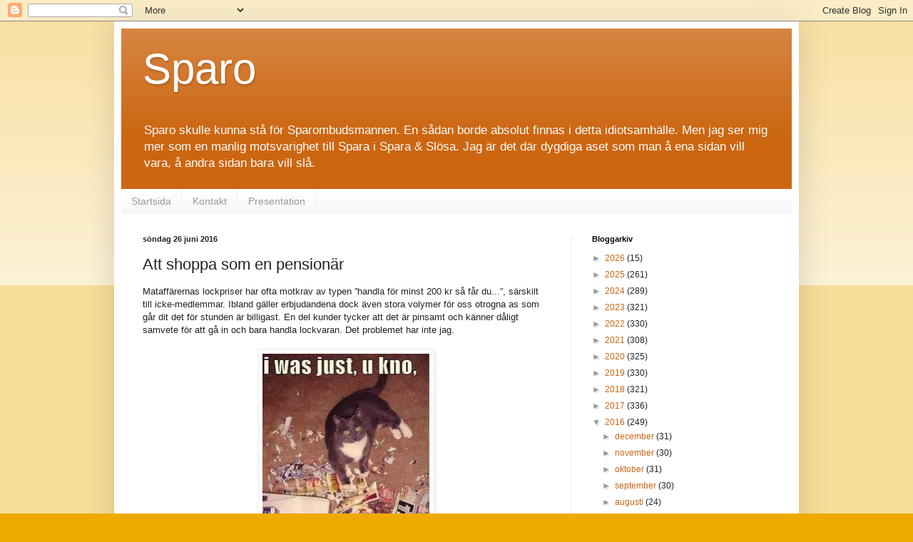

--- FILE ---
content_type: text/html; charset=UTF-8
request_url: https://sparosverige.blogspot.com/2016/06/att-shoppa-som-en-pensionar.html
body_size: 23387
content:
<!DOCTYPE html>
<html class='v2' dir='ltr' lang='sv'>
<head>
<link href='https://www.blogger.com/static/v1/widgets/335934321-css_bundle_v2.css' rel='stylesheet' type='text/css'/>
<meta content='width=1100' name='viewport'/>
<meta content='text/html; charset=UTF-8' http-equiv='Content-Type'/>
<meta content='blogger' name='generator'/>
<link href='https://sparosverige.blogspot.com/favicon.ico' rel='icon' type='image/x-icon'/>
<link href='https://sparosverige.blogspot.com/2016/06/att-shoppa-som-en-pensionar.html' rel='canonical'/>
<link rel="alternate" type="application/atom+xml" title="Sparo - Atom" href="https://sparosverige.blogspot.com/feeds/posts/default" />
<link rel="alternate" type="application/rss+xml" title="Sparo - RSS" href="https://sparosverige.blogspot.com/feeds/posts/default?alt=rss" />
<link rel="service.post" type="application/atom+xml" title="Sparo - Atom" href="https://www.blogger.com/feeds/7573649247319545545/posts/default" />

<link rel="alternate" type="application/atom+xml" title="Sparo - Atom" href="https://sparosverige.blogspot.com/feeds/176320261372183577/comments/default" />
<!--Can't find substitution for tag [blog.ieCssRetrofitLinks]-->
<link href='https://blogger.googleusercontent.com/img/b/R29vZ2xl/AVvXsEjYgVBdsVp5SgBUmroiUMs2wdypY9Md7IInG9sdoYvZUhcwCZdTg2JNo59w6R_v2sT7thupFsTGq6ilJbiIJvME5r1hV0E_M8R79Ov_rK5vVh81soLyeIF2CTvKgXMO4Et9EFr0am07WnY/s1600/kupongkatt.jpg' rel='image_src'/>
<meta content='https://sparosverige.blogspot.com/2016/06/att-shoppa-som-en-pensionar.html' property='og:url'/>
<meta content='Att shoppa som en pensionär' property='og:title'/>
<meta content='Ekonomi-blogg: privatekonomi, börs &amp; aktier, investeringstips, sparande, finanspolitik, pengar i allmänhet. Till den som följer skall varda givet.' property='og:description'/>
<meta content='https://blogger.googleusercontent.com/img/b/R29vZ2xl/AVvXsEjYgVBdsVp5SgBUmroiUMs2wdypY9Md7IInG9sdoYvZUhcwCZdTg2JNo59w6R_v2sT7thupFsTGq6ilJbiIJvME5r1hV0E_M8R79Ov_rK5vVh81soLyeIF2CTvKgXMO4Et9EFr0am07WnY/w1200-h630-p-k-no-nu/kupongkatt.jpg' property='og:image'/>
<title>Sparo: Att shoppa som en pensionär</title>
<style id='page-skin-1' type='text/css'><!--
/*
-----------------------------------------------
Blogger Template Style
Name:     Simple
Designer: Blogger
URL:      www.blogger.com
----------------------------------------------- */
/* Content
----------------------------------------------- */
body {
font: normal normal 12px Arial, Tahoma, Helvetica, FreeSans, sans-serif;
color: #222222;
background: #eeaa00 none repeat scroll top left;
padding: 0 40px 40px 40px;
}
html body .region-inner {
min-width: 0;
max-width: 100%;
width: auto;
}
h2 {
font-size: 22px;
}
a:link {
text-decoration:none;
color: #cc6611;
}
a:visited {
text-decoration:none;
color: #888888;
}
a:hover {
text-decoration:underline;
color: #ff9900;
}
.body-fauxcolumn-outer .fauxcolumn-inner {
background: transparent url(https://resources.blogblog.com/blogblog/data/1kt/simple/body_gradient_tile_light.png) repeat scroll top left;
_background-image: none;
}
.body-fauxcolumn-outer .cap-top {
position: absolute;
z-index: 1;
height: 400px;
width: 100%;
}
.body-fauxcolumn-outer .cap-top .cap-left {
width: 100%;
background: transparent url(https://resources.blogblog.com/blogblog/data/1kt/simple/gradients_light.png) repeat-x scroll top left;
_background-image: none;
}
.content-outer {
-moz-box-shadow: 0 0 40px rgba(0, 0, 0, .15);
-webkit-box-shadow: 0 0 5px rgba(0, 0, 0, .15);
-goog-ms-box-shadow: 0 0 10px #333333;
box-shadow: 0 0 40px rgba(0, 0, 0, .15);
margin-bottom: 1px;
}
.content-inner {
padding: 10px 10px;
}
.content-inner {
background-color: #ffffff;
}
/* Header
----------------------------------------------- */
.header-outer {
background: #cc6611 url(//www.blogblog.com/1kt/simple/gradients_light.png) repeat-x scroll 0 -400px;
_background-image: none;
}
.Header h1 {
font: normal normal 60px Arial, Tahoma, Helvetica, FreeSans, sans-serif;
color: #ffffff;
text-shadow: 1px 2px 3px rgba(0, 0, 0, .2);
}
.Header h1 a {
color: #ffffff;
}
.Header .description {
font-size: 140%;
color: #ffffff;
}
.header-inner .Header .titlewrapper {
padding: 22px 30px;
}
.header-inner .Header .descriptionwrapper {
padding: 0 30px;
}
/* Tabs
----------------------------------------------- */
.tabs-inner .section:first-child {
border-top: 0 solid #eeeeee;
}
.tabs-inner .section:first-child ul {
margin-top: -0;
border-top: 0 solid #eeeeee;
border-left: 0 solid #eeeeee;
border-right: 0 solid #eeeeee;
}
.tabs-inner .widget ul {
background: #f5f5f5 url(https://resources.blogblog.com/blogblog/data/1kt/simple/gradients_light.png) repeat-x scroll 0 -800px;
_background-image: none;
border-bottom: 1px solid #eeeeee;
margin-top: 0;
margin-left: -30px;
margin-right: -30px;
}
.tabs-inner .widget li a {
display: inline-block;
padding: .6em 1em;
font: normal normal 14px Arial, Tahoma, Helvetica, FreeSans, sans-serif;
color: #999999;
border-left: 1px solid #ffffff;
border-right: 1px solid #eeeeee;
}
.tabs-inner .widget li:first-child a {
border-left: none;
}
.tabs-inner .widget li.selected a, .tabs-inner .widget li a:hover {
color: #000000;
background-color: #eeeeee;
text-decoration: none;
}
/* Columns
----------------------------------------------- */
.main-outer {
border-top: 0 solid #eeeeee;
}
.fauxcolumn-left-outer .fauxcolumn-inner {
border-right: 1px solid #eeeeee;
}
.fauxcolumn-right-outer .fauxcolumn-inner {
border-left: 1px solid #eeeeee;
}
/* Headings
----------------------------------------------- */
div.widget > h2,
div.widget h2.title {
margin: 0 0 1em 0;
font: normal bold 11px Arial, Tahoma, Helvetica, FreeSans, sans-serif;
color: #000000;
}
/* Widgets
----------------------------------------------- */
.widget .zippy {
color: #999999;
text-shadow: 2px 2px 1px rgba(0, 0, 0, .1);
}
.widget .popular-posts ul {
list-style: none;
}
/* Posts
----------------------------------------------- */
h2.date-header {
font: normal bold 11px Arial, Tahoma, Helvetica, FreeSans, sans-serif;
}
.date-header span {
background-color: transparent;
color: #222222;
padding: inherit;
letter-spacing: inherit;
margin: inherit;
}
.main-inner {
padding-top: 30px;
padding-bottom: 30px;
}
.main-inner .column-center-inner {
padding: 0 15px;
}
.main-inner .column-center-inner .section {
margin: 0 15px;
}
.post {
margin: 0 0 25px 0;
}
h3.post-title, .comments h4 {
font: normal normal 22px Arial, Tahoma, Helvetica, FreeSans, sans-serif;
margin: .75em 0 0;
}
.post-body {
font-size: 110%;
line-height: 1.4;
position: relative;
}
.post-body img, .post-body .tr-caption-container, .Profile img, .Image img,
.BlogList .item-thumbnail img {
padding: 2px;
background: #ffffff;
border: 1px solid #eeeeee;
-moz-box-shadow: 1px 1px 5px rgba(0, 0, 0, .1);
-webkit-box-shadow: 1px 1px 5px rgba(0, 0, 0, .1);
box-shadow: 1px 1px 5px rgba(0, 0, 0, .1);
}
.post-body img, .post-body .tr-caption-container {
padding: 5px;
}
.post-body .tr-caption-container {
color: #222222;
}
.post-body .tr-caption-container img {
padding: 0;
background: transparent;
border: none;
-moz-box-shadow: 0 0 0 rgba(0, 0, 0, .1);
-webkit-box-shadow: 0 0 0 rgba(0, 0, 0, .1);
box-shadow: 0 0 0 rgba(0, 0, 0, .1);
}
.post-header {
margin: 0 0 1.5em;
line-height: 1.6;
font-size: 90%;
}
.post-footer {
margin: 20px -2px 0;
padding: 5px 10px;
color: #666666;
background-color: #f9f9f9;
border-bottom: 1px solid #eeeeee;
line-height: 1.6;
font-size: 90%;
}
#comments .comment-author {
padding-top: 1.5em;
border-top: 1px solid #eeeeee;
background-position: 0 1.5em;
}
#comments .comment-author:first-child {
padding-top: 0;
border-top: none;
}
.avatar-image-container {
margin: .2em 0 0;
}
#comments .avatar-image-container img {
border: 1px solid #eeeeee;
}
/* Comments
----------------------------------------------- */
.comments .comments-content .icon.blog-author {
background-repeat: no-repeat;
background-image: url([data-uri]);
}
.comments .comments-content .loadmore a {
border-top: 1px solid #999999;
border-bottom: 1px solid #999999;
}
.comments .comment-thread.inline-thread {
background-color: #f9f9f9;
}
.comments .continue {
border-top: 2px solid #999999;
}
/* Accents
---------------------------------------------- */
.section-columns td.columns-cell {
border-left: 1px solid #eeeeee;
}
.blog-pager {
background: transparent none no-repeat scroll top center;
}
.blog-pager-older-link, .home-link,
.blog-pager-newer-link {
background-color: #ffffff;
padding: 5px;
}
.footer-outer {
border-top: 0 dashed #bbbbbb;
}
/* Mobile
----------------------------------------------- */
body.mobile  {
background-size: auto;
}
.mobile .body-fauxcolumn-outer {
background: transparent none repeat scroll top left;
}
.mobile .body-fauxcolumn-outer .cap-top {
background-size: 100% auto;
}
.mobile .content-outer {
-webkit-box-shadow: 0 0 3px rgba(0, 0, 0, .15);
box-shadow: 0 0 3px rgba(0, 0, 0, .15);
}
.mobile .tabs-inner .widget ul {
margin-left: 0;
margin-right: 0;
}
.mobile .post {
margin: 0;
}
.mobile .main-inner .column-center-inner .section {
margin: 0;
}
.mobile .date-header span {
padding: 0.1em 10px;
margin: 0 -10px;
}
.mobile h3.post-title {
margin: 0;
}
.mobile .blog-pager {
background: transparent none no-repeat scroll top center;
}
.mobile .footer-outer {
border-top: none;
}
.mobile .main-inner, .mobile .footer-inner {
background-color: #ffffff;
}
.mobile-index-contents {
color: #222222;
}
.mobile-link-button {
background-color: #cc6611;
}
.mobile-link-button a:link, .mobile-link-button a:visited {
color: #ffffff;
}
.mobile .tabs-inner .section:first-child {
border-top: none;
}
.mobile .tabs-inner .PageList .widget-content {
background-color: #eeeeee;
color: #000000;
border-top: 1px solid #eeeeee;
border-bottom: 1px solid #eeeeee;
}
.mobile .tabs-inner .PageList .widget-content .pagelist-arrow {
border-left: 1px solid #eeeeee;
}

--></style>
<style id='template-skin-1' type='text/css'><!--
body {
min-width: 960px;
}
.content-outer, .content-fauxcolumn-outer, .region-inner {
min-width: 960px;
max-width: 960px;
_width: 960px;
}
.main-inner .columns {
padding-left: 0px;
padding-right: 310px;
}
.main-inner .fauxcolumn-center-outer {
left: 0px;
right: 310px;
/* IE6 does not respect left and right together */
_width: expression(this.parentNode.offsetWidth -
parseInt("0px") -
parseInt("310px") + 'px');
}
.main-inner .fauxcolumn-left-outer {
width: 0px;
}
.main-inner .fauxcolumn-right-outer {
width: 310px;
}
.main-inner .column-left-outer {
width: 0px;
right: 100%;
margin-left: -0px;
}
.main-inner .column-right-outer {
width: 310px;
margin-right: -310px;
}
#layout {
min-width: 0;
}
#layout .content-outer {
min-width: 0;
width: 800px;
}
#layout .region-inner {
min-width: 0;
width: auto;
}
body#layout div.add_widget {
padding: 8px;
}
body#layout div.add_widget a {
margin-left: 32px;
}
--></style>
<script type='text/javascript'>
        (function(i,s,o,g,r,a,m){i['GoogleAnalyticsObject']=r;i[r]=i[r]||function(){
        (i[r].q=i[r].q||[]).push(arguments)},i[r].l=1*new Date();a=s.createElement(o),
        m=s.getElementsByTagName(o)[0];a.async=1;a.src=g;m.parentNode.insertBefore(a,m)
        })(window,document,'script','https://www.google-analytics.com/analytics.js','ga');
        ga('create', 'UA-91310057-1', 'auto', 'blogger');
        ga('blogger.send', 'pageview');
      </script>
<link href='https://www.blogger.com/dyn-css/authorization.css?targetBlogID=7573649247319545545&amp;zx=a7dd7b22-e706-48c5-888d-56864ebf0ae9' media='none' onload='if(media!=&#39;all&#39;)media=&#39;all&#39;' rel='stylesheet'/><noscript><link href='https://www.blogger.com/dyn-css/authorization.css?targetBlogID=7573649247319545545&amp;zx=a7dd7b22-e706-48c5-888d-56864ebf0ae9' rel='stylesheet'/></noscript>
<meta name='google-adsense-platform-account' content='ca-host-pub-1556223355139109'/>
<meta name='google-adsense-platform-domain' content='blogspot.com'/>

</head>
<body class='loading variant-bold'>
<div class='navbar section' id='navbar' name='Navbar'><div class='widget Navbar' data-version='1' id='Navbar1'><script type="text/javascript">
    function setAttributeOnload(object, attribute, val) {
      if(window.addEventListener) {
        window.addEventListener('load',
          function(){ object[attribute] = val; }, false);
      } else {
        window.attachEvent('onload', function(){ object[attribute] = val; });
      }
    }
  </script>
<div id="navbar-iframe-container"></div>
<script type="text/javascript" src="https://apis.google.com/js/platform.js"></script>
<script type="text/javascript">
      gapi.load("gapi.iframes:gapi.iframes.style.bubble", function() {
        if (gapi.iframes && gapi.iframes.getContext) {
          gapi.iframes.getContext().openChild({
              url: 'https://www.blogger.com/navbar/7573649247319545545?po\x3d176320261372183577\x26origin\x3dhttps://sparosverige.blogspot.com',
              where: document.getElementById("navbar-iframe-container"),
              id: "navbar-iframe"
          });
        }
      });
    </script><script type="text/javascript">
(function() {
var script = document.createElement('script');
script.type = 'text/javascript';
script.src = '//pagead2.googlesyndication.com/pagead/js/google_top_exp.js';
var head = document.getElementsByTagName('head')[0];
if (head) {
head.appendChild(script);
}})();
</script>
</div></div>
<div class='body-fauxcolumns'>
<div class='fauxcolumn-outer body-fauxcolumn-outer'>
<div class='cap-top'>
<div class='cap-left'></div>
<div class='cap-right'></div>
</div>
<div class='fauxborder-left'>
<div class='fauxborder-right'></div>
<div class='fauxcolumn-inner'>
</div>
</div>
<div class='cap-bottom'>
<div class='cap-left'></div>
<div class='cap-right'></div>
</div>
</div>
</div>
<div class='content'>
<div class='content-fauxcolumns'>
<div class='fauxcolumn-outer content-fauxcolumn-outer'>
<div class='cap-top'>
<div class='cap-left'></div>
<div class='cap-right'></div>
</div>
<div class='fauxborder-left'>
<div class='fauxborder-right'></div>
<div class='fauxcolumn-inner'>
</div>
</div>
<div class='cap-bottom'>
<div class='cap-left'></div>
<div class='cap-right'></div>
</div>
</div>
</div>
<div class='content-outer'>
<div class='content-cap-top cap-top'>
<div class='cap-left'></div>
<div class='cap-right'></div>
</div>
<div class='fauxborder-left content-fauxborder-left'>
<div class='fauxborder-right content-fauxborder-right'></div>
<div class='content-inner'>
<header>
<div class='header-outer'>
<div class='header-cap-top cap-top'>
<div class='cap-left'></div>
<div class='cap-right'></div>
</div>
<div class='fauxborder-left header-fauxborder-left'>
<div class='fauxborder-right header-fauxborder-right'></div>
<div class='region-inner header-inner'>
<div class='header section' id='header' name='Rubrik'><div class='widget Header' data-version='1' id='Header1'>
<div id='header-inner'>
<div class='titlewrapper'>
<h1 class='title'>
<a href='https://sparosverige.blogspot.com/'>
Sparo
</a>
</h1>
</div>
<div class='descriptionwrapper'>
<p class='description'><span>Sparo skulle kunna stå för Sparombudsmannen. En sådan borde absolut finnas i detta idiotsamhälle. Men jag ser mig mer som en manlig motsvarighet till Spara i Spara &amp; Slösa. Jag är det där dygdiga aset som man å ena sidan vill vara, å andra sidan bara vill slå.</span></p>
</div>
</div>
</div></div>
</div>
</div>
<div class='header-cap-bottom cap-bottom'>
<div class='cap-left'></div>
<div class='cap-right'></div>
</div>
</div>
</header>
<div class='tabs-outer'>
<div class='tabs-cap-top cap-top'>
<div class='cap-left'></div>
<div class='cap-right'></div>
</div>
<div class='fauxborder-left tabs-fauxborder-left'>
<div class='fauxborder-right tabs-fauxborder-right'></div>
<div class='region-inner tabs-inner'>
<div class='tabs section' id='crosscol' name='Alla kolumner'><div class='widget PageList' data-version='1' id='PageList1'>
<div class='widget-content'>
<ul>
<li>
<a href='https://sparosverige.blogspot.com/'>Startsida</a>
</li>
<li>
<a href='https://sparosverige.blogspot.com/p/kontakt.html'>Kontakt</a>
</li>
<li>
<a href='https://sparosverige.blogspot.com/p/presentation_29.html'>Presentation</a>
</li>
</ul>
<div class='clear'></div>
</div>
</div></div>
<div class='tabs no-items section' id='crosscol-overflow' name='Cross-Column 2'></div>
</div>
</div>
<div class='tabs-cap-bottom cap-bottom'>
<div class='cap-left'></div>
<div class='cap-right'></div>
</div>
</div>
<div class='main-outer'>
<div class='main-cap-top cap-top'>
<div class='cap-left'></div>
<div class='cap-right'></div>
</div>
<div class='fauxborder-left main-fauxborder-left'>
<div class='fauxborder-right main-fauxborder-right'></div>
<div class='region-inner main-inner'>
<div class='columns fauxcolumns'>
<div class='fauxcolumn-outer fauxcolumn-center-outer'>
<div class='cap-top'>
<div class='cap-left'></div>
<div class='cap-right'></div>
</div>
<div class='fauxborder-left'>
<div class='fauxborder-right'></div>
<div class='fauxcolumn-inner'>
</div>
</div>
<div class='cap-bottom'>
<div class='cap-left'></div>
<div class='cap-right'></div>
</div>
</div>
<div class='fauxcolumn-outer fauxcolumn-left-outer'>
<div class='cap-top'>
<div class='cap-left'></div>
<div class='cap-right'></div>
</div>
<div class='fauxborder-left'>
<div class='fauxborder-right'></div>
<div class='fauxcolumn-inner'>
</div>
</div>
<div class='cap-bottom'>
<div class='cap-left'></div>
<div class='cap-right'></div>
</div>
</div>
<div class='fauxcolumn-outer fauxcolumn-right-outer'>
<div class='cap-top'>
<div class='cap-left'></div>
<div class='cap-right'></div>
</div>
<div class='fauxborder-left'>
<div class='fauxborder-right'></div>
<div class='fauxcolumn-inner'>
</div>
</div>
<div class='cap-bottom'>
<div class='cap-left'></div>
<div class='cap-right'></div>
</div>
</div>
<!-- corrects IE6 width calculation -->
<div class='columns-inner'>
<div class='column-center-outer'>
<div class='column-center-inner'>
<div class='main section' id='main' name='Huvudsektion'><div class='widget Blog' data-version='1' id='Blog1'>
<div class='blog-posts hfeed'>

          <div class="date-outer">
        
<h2 class='date-header'><span>söndag 26 juni 2016</span></h2>

          <div class="date-posts">
        
<div class='post-outer'>
<div class='post hentry uncustomized-post-template' itemprop='blogPost' itemscope='itemscope' itemtype='http://schema.org/BlogPosting'>
<meta content='https://blogger.googleusercontent.com/img/b/R29vZ2xl/AVvXsEjYgVBdsVp5SgBUmroiUMs2wdypY9Md7IInG9sdoYvZUhcwCZdTg2JNo59w6R_v2sT7thupFsTGq6ilJbiIJvME5r1hV0E_M8R79Ov_rK5vVh81soLyeIF2CTvKgXMO4Et9EFr0am07WnY/s1600/kupongkatt.jpg' itemprop='image_url'/>
<meta content='7573649247319545545' itemprop='blogId'/>
<meta content='176320261372183577' itemprop='postId'/>
<a name='176320261372183577'></a>
<h3 class='post-title entry-title' itemprop='name'>
Att shoppa som en pensionär
</h3>
<div class='post-header'>
<div class='post-header-line-1'></div>
</div>
<div class='post-body entry-content' id='post-body-176320261372183577' itemprop='description articleBody'>
<div style="margin-bottom: 0cm;">
Mataffärernas lockpriser har ofta
motkrav av typen &#8221;handla för minst 200 kr så får du...&#8221;,
särskilt till icke-medlemmar. Ibland gäller erbjudandena dock även
stora volymer för oss otrogna as som går dit det för stunden är
billigast. En del kunder tycker att det är pinsamt och känner
dåligt samvete för att gå in och bara handla lockvaran. Det
problemet har inte jag.</div>
<div style="margin-bottom: 0cm;">
<br /></div>
<div class="separator" style="clear: both; text-align: center;">
<a href="https://blogger.googleusercontent.com/img/b/R29vZ2xl/AVvXsEjYgVBdsVp5SgBUmroiUMs2wdypY9Md7IInG9sdoYvZUhcwCZdTg2JNo59w6R_v2sT7thupFsTGq6ilJbiIJvME5r1hV0E_M8R79Ov_rK5vVh81soLyeIF2CTvKgXMO4Et9EFr0am07WnY/s1600/kupongkatt.jpg" imageanchor="1" style="margin-left: 1em; margin-right: 1em;"><img border="0" src="https://blogger.googleusercontent.com/img/b/R29vZ2xl/AVvXsEjYgVBdsVp5SgBUmroiUMs2wdypY9Md7IInG9sdoYvZUhcwCZdTg2JNo59w6R_v2sT7thupFsTGq6ilJbiIJvME5r1hV0E_M8R79Ov_rK5vVh81soLyeIF2CTvKgXMO4Et9EFr0am07WnY/s1600/kupongkatt.jpg" /></a></div>
<div style="margin-bottom: 0cm;">
<br /></div>
<div style="margin-bottom: 0cm;">
Om handlaren vill lura in kunderna
genom att sälja tio kilo potatis för 1 kr har jag inga
betänkligheter att lasta på mig exakt tio kilo, betala en krona i
kassan och sedan lämna butiken för att inte återkomma förrän vid
nästa rea. Visst, de tjänar inget på mig, men jag tror att de
klarar sig ändå för om det här rabattsystemet inte skulle löna
sig för butikerna hade det inte funnits.</div>
<div style="margin-bottom: 0cm;">
<br /></div>
<div style="margin-bottom: 0cm;">
Vissa reor går till och med att
förutse. Som nu inför midsommar hade alla butiker med självaktning
(men även Ica) extrapris på färskpotatis. Alltså köpte jag ingen
potatis förra och förrförra veckan för jag visste att jag skulle
få frossa nu istället. Hade jag inte varit vegetarian hade jag
agerat likadant med sillen. Här är förresten shoppingresultatet från i torsdags, 10 kilo färskpotatis, 400 gram champinjoner och 1 kilo
risottoris. Summa: 20 kr och 81 öre.</div>
<div style="margin-bottom: 0cm;">
<br /></div>
<div class="separator" style="clear: both; text-align: center;">
<a href="https://blogger.googleusercontent.com/img/b/R29vZ2xl/AVvXsEijH3p52oP0T7AtztWZS4ss2H3tZ-2o7EgBPBM1Hpr9BNyhSnD9aIXDKUHrsgGRFzMFSQvBP5O89p04elwXz3uOd0x1oxYN0CdYAzVWCh2MBQrohqABpXv3NbIK1S1HbpoRfEqTkMue01E/s1600/matrea.JPG" imageanchor="1" style="margin-left: 1em; margin-right: 1em;"><img border="0" height="185" src="https://blogger.googleusercontent.com/img/b/R29vZ2xl/AVvXsEijH3p52oP0T7AtztWZS4ss2H3tZ-2o7EgBPBM1Hpr9BNyhSnD9aIXDKUHrsgGRFzMFSQvBP5O89p04elwXz3uOd0x1oxYN0CdYAzVWCh2MBQrohqABpXv3NbIK1S1HbpoRfEqTkMue01E/s320/matrea.JPG" width="320" /></a></div>
<div style="margin-bottom: 0cm;">
<br /></div>
<div style="margin-bottom: 0cm;">
Som så ofta är den
stora staden USA ledande på området. &#8221;Coupon hunting&#8221; tycks
praktiskt taget vara en nationalsport. Undrar när svenska
kaféprogram ska byta ut odlings- och modeexperterna som ändå ingen
lyssnar på mot användbara tips från en svensk &#8221;Kupong-Johan&#8221;:</div>
<div style="margin-bottom: 0cm;">
<br /></div>
<div class="separator" style="clear: both; text-align: center;">
<iframe allowfullscreen="" class="YOUTUBE-iframe-video" data-thumbnail-src="https://i.ytimg.com/vi/4xq2xkL8d98/0.jpg" frameborder="0" height="266" src="https://www.youtube.com/embed/4xq2xkL8d98?feature=player_embedded" width="320"></iframe></div>
<div style="margin-bottom: 0cm;">
<br /></div>
<div style="margin-bottom: 0cm;">
Fast alla kuponger är ju inte värda
lika mycket. Fick hem den här i veckan, avrundad till jämna kronor.
Tack, kära OKQ8, vad shoppingsugen jag blev nu.</div>
<div style="margin-bottom: 0cm;">
<br /></div>
<div class="separator" style="clear: both; text-align: center;">
<a href="https://blogger.googleusercontent.com/img/b/R29vZ2xl/AVvXsEjxtbxs45SI4w4I7ERiv9X6okLQp9k85mwIfOM6xy1Iez1zOzX0v-taTYFsxXN1eosFqmxEAFPB-XDeU_nXIB6xCKYfWQhaQk2Tpsj1E8VkxS0TWsP9Z8LSTRZX8rs46JkhG2DFgcxGZfY/s1600/okvarde.JPG" imageanchor="1" style="margin-left: 1em; margin-right: 1em;"><img border="0" height="106" src="https://blogger.googleusercontent.com/img/b/R29vZ2xl/AVvXsEjxtbxs45SI4w4I7ERiv9X6okLQp9k85mwIfOM6xy1Iez1zOzX0v-taTYFsxXN1eosFqmxEAFPB-XDeU_nXIB6xCKYfWQhaQk2Tpsj1E8VkxS0TWsP9Z8LSTRZX8rs46JkhG2DFgcxGZfY/s320/okvarde.JPG" width="320" /></a></div>
<div style='clear: both;'></div>
</div>
<div class='post-footer'>
<div class='post-footer-line post-footer-line-1'>
<span class='post-author vcard'>
Upplagd av
<span class='fn' itemprop='author' itemscope='itemscope' itemtype='http://schema.org/Person'>
<meta content='https://www.blogger.com/profile/01267461281243150954' itemprop='url'/>
<a class='g-profile' href='https://www.blogger.com/profile/01267461281243150954' rel='author' title='author profile'>
<span itemprop='name'>Sparo</span>
</a>
</span>
</span>
<span class='post-timestamp'>
kl.
<meta content='https://sparosverige.blogspot.com/2016/06/att-shoppa-som-en-pensionar.html' itemprop='url'/>
<a class='timestamp-link' href='https://sparosverige.blogspot.com/2016/06/att-shoppa-som-en-pensionar.html' rel='bookmark' title='permanent link'><abbr class='published' itemprop='datePublished' title='2016-06-26T10:57:00+02:00'>10:57</abbr></a>
</span>
<span class='post-comment-link'>
</span>
<span class='post-icons'>
<span class='item-control blog-admin pid-415641358'>
<a href='https://www.blogger.com/post-edit.g?blogID=7573649247319545545&postID=176320261372183577&from=pencil' title='Redigera inlägg'>
<img alt='' class='icon-action' height='18' src='https://resources.blogblog.com/img/icon18_edit_allbkg.gif' width='18'/>
</a>
</span>
</span>
<div class='post-share-buttons goog-inline-block'>
<a class='goog-inline-block share-button sb-email' href='https://www.blogger.com/share-post.g?blogID=7573649247319545545&postID=176320261372183577&target=email' target='_blank' title='Skicka med e-post'><span class='share-button-link-text'>Skicka med e-post</span></a><a class='goog-inline-block share-button sb-blog' href='https://www.blogger.com/share-post.g?blogID=7573649247319545545&postID=176320261372183577&target=blog' onclick='window.open(this.href, "_blank", "height=270,width=475"); return false;' target='_blank' title='BlogThis!'><span class='share-button-link-text'>BlogThis!</span></a><a class='goog-inline-block share-button sb-twitter' href='https://www.blogger.com/share-post.g?blogID=7573649247319545545&postID=176320261372183577&target=twitter' target='_blank' title='Dela på X'><span class='share-button-link-text'>Dela på X</span></a><a class='goog-inline-block share-button sb-facebook' href='https://www.blogger.com/share-post.g?blogID=7573649247319545545&postID=176320261372183577&target=facebook' onclick='window.open(this.href, "_blank", "height=430,width=640"); return false;' target='_blank' title='Dela på Facebook'><span class='share-button-link-text'>Dela på Facebook</span></a><a class='goog-inline-block share-button sb-pinterest' href='https://www.blogger.com/share-post.g?blogID=7573649247319545545&postID=176320261372183577&target=pinterest' target='_blank' title='Dela på Pinterest'><span class='share-button-link-text'>Dela på Pinterest</span></a>
</div>
</div>
<div class='post-footer-line post-footer-line-2'>
<span class='post-labels'>
Etiketter:
<a href='https://sparosverige.blogspot.com/search/label/Hush%C3%A5ll' rel='tag'>Hushåll</a>,
<a href='https://sparosverige.blogspot.com/search/label/Spartips' rel='tag'>Spartips</a>
</span>
</div>
<div class='post-footer-line post-footer-line-3'>
<span class='post-location'>
</span>
</div>
</div>
</div>
<div class='comments' id='comments'>
<a name='comments'></a>
<h4>Inga kommentarer:</h4>
<div id='Blog1_comments-block-wrapper'>
<dl class='avatar-comment-indent' id='comments-block'>
</dl>
</div>
<p class='comment-footer'>
<div class='comment-form'>
<a name='comment-form'></a>
<h4 id='comment-post-message'>Skicka en kommentar</h4>
<p>
</p>
<a href='https://www.blogger.com/comment/frame/7573649247319545545?po=176320261372183577&hl=sv&saa=85391&origin=https://sparosverige.blogspot.com' id='comment-editor-src'></a>
<iframe allowtransparency='true' class='blogger-iframe-colorize blogger-comment-from-post' frameborder='0' height='410px' id='comment-editor' name='comment-editor' src='' width='100%'></iframe>
<script src='https://www.blogger.com/static/v1/jsbin/2830521187-comment_from_post_iframe.js' type='text/javascript'></script>
<script type='text/javascript'>
      BLOG_CMT_createIframe('https://www.blogger.com/rpc_relay.html');
    </script>
</div>
</p>
</div>
</div>

        </div></div>
      
</div>
<div class='blog-pager' id='blog-pager'>
<span id='blog-pager-newer-link'>
<a class='blog-pager-newer-link' href='https://sparosverige.blogspot.com/2016/06/tajma-marknaden.html' id='Blog1_blog-pager-newer-link' title='Senaste inlägg'>Senaste inlägg</a>
</span>
<span id='blog-pager-older-link'>
<a class='blog-pager-older-link' href='https://sparosverige.blogspot.com/2016/06/grattis-storbritannien.html' id='Blog1_blog-pager-older-link' title='Äldre inlägg'>Äldre inlägg</a>
</span>
<a class='home-link' href='https://sparosverige.blogspot.com/'>Startsida</a>
</div>
<div class='clear'></div>
<div class='post-feeds'>
<div class='feed-links'>
Prenumerera på:
<a class='feed-link' href='https://sparosverige.blogspot.com/feeds/176320261372183577/comments/default' target='_blank' type='application/atom+xml'>Kommentarer till inlägget (Atom)</a>
</div>
</div>
</div></div>
</div>
</div>
<div class='column-left-outer'>
<div class='column-left-inner'>
<aside>
</aside>
</div>
</div>
<div class='column-right-outer'>
<div class='column-right-inner'>
<aside>
<div class='sidebar section' id='sidebar-right-1'><div class='widget BlogArchive' data-version='1' id='BlogArchive2'>
<h2>Bloggarkiv</h2>
<div class='widget-content'>
<div id='ArchiveList'>
<div id='BlogArchive2_ArchiveList'>
<ul class='hierarchy'>
<li class='archivedate collapsed'>
<a class='toggle' href='javascript:void(0)'>
<span class='zippy'>

        &#9658;&#160;
      
</span>
</a>
<a class='post-count-link' href='https://sparosverige.blogspot.com/2026/'>
2026
</a>
<span class='post-count' dir='ltr'>(15)</span>
<ul class='hierarchy'>
<li class='archivedate collapsed'>
<a class='toggle' href='javascript:void(0)'>
<span class='zippy'>

        &#9658;&#160;
      
</span>
</a>
<a class='post-count-link' href='https://sparosverige.blogspot.com/2026/01/'>
januari
</a>
<span class='post-count' dir='ltr'>(15)</span>
</li>
</ul>
</li>
</ul>
<ul class='hierarchy'>
<li class='archivedate collapsed'>
<a class='toggle' href='javascript:void(0)'>
<span class='zippy'>

        &#9658;&#160;
      
</span>
</a>
<a class='post-count-link' href='https://sparosverige.blogspot.com/2025/'>
2025
</a>
<span class='post-count' dir='ltr'>(261)</span>
<ul class='hierarchy'>
<li class='archivedate collapsed'>
<a class='toggle' href='javascript:void(0)'>
<span class='zippy'>

        &#9658;&#160;
      
</span>
</a>
<a class='post-count-link' href='https://sparosverige.blogspot.com/2025/12/'>
december
</a>
<span class='post-count' dir='ltr'>(23)</span>
</li>
</ul>
<ul class='hierarchy'>
<li class='archivedate collapsed'>
<a class='toggle' href='javascript:void(0)'>
<span class='zippy'>

        &#9658;&#160;
      
</span>
</a>
<a class='post-count-link' href='https://sparosverige.blogspot.com/2025/11/'>
november
</a>
<span class='post-count' dir='ltr'>(20)</span>
</li>
</ul>
<ul class='hierarchy'>
<li class='archivedate collapsed'>
<a class='toggle' href='javascript:void(0)'>
<span class='zippy'>

        &#9658;&#160;
      
</span>
</a>
<a class='post-count-link' href='https://sparosverige.blogspot.com/2025/10/'>
oktober
</a>
<span class='post-count' dir='ltr'>(23)</span>
</li>
</ul>
<ul class='hierarchy'>
<li class='archivedate collapsed'>
<a class='toggle' href='javascript:void(0)'>
<span class='zippy'>

        &#9658;&#160;
      
</span>
</a>
<a class='post-count-link' href='https://sparosverige.blogspot.com/2025/09/'>
september
</a>
<span class='post-count' dir='ltr'>(22)</span>
</li>
</ul>
<ul class='hierarchy'>
<li class='archivedate collapsed'>
<a class='toggle' href='javascript:void(0)'>
<span class='zippy'>

        &#9658;&#160;
      
</span>
</a>
<a class='post-count-link' href='https://sparosverige.blogspot.com/2025/08/'>
augusti
</a>
<span class='post-count' dir='ltr'>(21)</span>
</li>
</ul>
<ul class='hierarchy'>
<li class='archivedate collapsed'>
<a class='toggle' href='javascript:void(0)'>
<span class='zippy'>

        &#9658;&#160;
      
</span>
</a>
<a class='post-count-link' href='https://sparosverige.blogspot.com/2025/07/'>
juli
</a>
<span class='post-count' dir='ltr'>(23)</span>
</li>
</ul>
<ul class='hierarchy'>
<li class='archivedate collapsed'>
<a class='toggle' href='javascript:void(0)'>
<span class='zippy'>

        &#9658;&#160;
      
</span>
</a>
<a class='post-count-link' href='https://sparosverige.blogspot.com/2025/06/'>
juni
</a>
<span class='post-count' dir='ltr'>(21)</span>
</li>
</ul>
<ul class='hierarchy'>
<li class='archivedate collapsed'>
<a class='toggle' href='javascript:void(0)'>
<span class='zippy'>

        &#9658;&#160;
      
</span>
</a>
<a class='post-count-link' href='https://sparosverige.blogspot.com/2025/05/'>
maj
</a>
<span class='post-count' dir='ltr'>(22)</span>
</li>
</ul>
<ul class='hierarchy'>
<li class='archivedate collapsed'>
<a class='toggle' href='javascript:void(0)'>
<span class='zippy'>

        &#9658;&#160;
      
</span>
</a>
<a class='post-count-link' href='https://sparosverige.blogspot.com/2025/04/'>
april
</a>
<span class='post-count' dir='ltr'>(22)</span>
</li>
</ul>
<ul class='hierarchy'>
<li class='archivedate collapsed'>
<a class='toggle' href='javascript:void(0)'>
<span class='zippy'>

        &#9658;&#160;
      
</span>
</a>
<a class='post-count-link' href='https://sparosverige.blogspot.com/2025/03/'>
mars
</a>
<span class='post-count' dir='ltr'>(21)</span>
</li>
</ul>
<ul class='hierarchy'>
<li class='archivedate collapsed'>
<a class='toggle' href='javascript:void(0)'>
<span class='zippy'>

        &#9658;&#160;
      
</span>
</a>
<a class='post-count-link' href='https://sparosverige.blogspot.com/2025/02/'>
februari
</a>
<span class='post-count' dir='ltr'>(20)</span>
</li>
</ul>
<ul class='hierarchy'>
<li class='archivedate collapsed'>
<a class='toggle' href='javascript:void(0)'>
<span class='zippy'>

        &#9658;&#160;
      
</span>
</a>
<a class='post-count-link' href='https://sparosverige.blogspot.com/2025/01/'>
januari
</a>
<span class='post-count' dir='ltr'>(23)</span>
</li>
</ul>
</li>
</ul>
<ul class='hierarchy'>
<li class='archivedate collapsed'>
<a class='toggle' href='javascript:void(0)'>
<span class='zippy'>

        &#9658;&#160;
      
</span>
</a>
<a class='post-count-link' href='https://sparosverige.blogspot.com/2024/'>
2024
</a>
<span class='post-count' dir='ltr'>(289)</span>
<ul class='hierarchy'>
<li class='archivedate collapsed'>
<a class='toggle' href='javascript:void(0)'>
<span class='zippy'>

        &#9658;&#160;
      
</span>
</a>
<a class='post-count-link' href='https://sparosverige.blogspot.com/2024/12/'>
december
</a>
<span class='post-count' dir='ltr'>(22)</span>
</li>
</ul>
<ul class='hierarchy'>
<li class='archivedate collapsed'>
<a class='toggle' href='javascript:void(0)'>
<span class='zippy'>

        &#9658;&#160;
      
</span>
</a>
<a class='post-count-link' href='https://sparosverige.blogspot.com/2024/11/'>
november
</a>
<span class='post-count' dir='ltr'>(21)</span>
</li>
</ul>
<ul class='hierarchy'>
<li class='archivedate collapsed'>
<a class='toggle' href='javascript:void(0)'>
<span class='zippy'>

        &#9658;&#160;
      
</span>
</a>
<a class='post-count-link' href='https://sparosverige.blogspot.com/2024/10/'>
oktober
</a>
<span class='post-count' dir='ltr'>(23)</span>
</li>
</ul>
<ul class='hierarchy'>
<li class='archivedate collapsed'>
<a class='toggle' href='javascript:void(0)'>
<span class='zippy'>

        &#9658;&#160;
      
</span>
</a>
<a class='post-count-link' href='https://sparosverige.blogspot.com/2024/09/'>
september
</a>
<span class='post-count' dir='ltr'>(21)</span>
</li>
</ul>
<ul class='hierarchy'>
<li class='archivedate collapsed'>
<a class='toggle' href='javascript:void(0)'>
<span class='zippy'>

        &#9658;&#160;
      
</span>
</a>
<a class='post-count-link' href='https://sparosverige.blogspot.com/2024/08/'>
augusti
</a>
<span class='post-count' dir='ltr'>(16)</span>
</li>
</ul>
<ul class='hierarchy'>
<li class='archivedate collapsed'>
<a class='toggle' href='javascript:void(0)'>
<span class='zippy'>

        &#9658;&#160;
      
</span>
</a>
<a class='post-count-link' href='https://sparosverige.blogspot.com/2024/07/'>
juli
</a>
<span class='post-count' dir='ltr'>(15)</span>
</li>
</ul>
<ul class='hierarchy'>
<li class='archivedate collapsed'>
<a class='toggle' href='javascript:void(0)'>
<span class='zippy'>

        &#9658;&#160;
      
</span>
</a>
<a class='post-count-link' href='https://sparosverige.blogspot.com/2024/06/'>
juni
</a>
<span class='post-count' dir='ltr'>(19)</span>
</li>
</ul>
<ul class='hierarchy'>
<li class='archivedate collapsed'>
<a class='toggle' href='javascript:void(0)'>
<span class='zippy'>

        &#9658;&#160;
      
</span>
</a>
<a class='post-count-link' href='https://sparosverige.blogspot.com/2024/05/'>
maj
</a>
<span class='post-count' dir='ltr'>(31)</span>
</li>
</ul>
<ul class='hierarchy'>
<li class='archivedate collapsed'>
<a class='toggle' href='javascript:void(0)'>
<span class='zippy'>

        &#9658;&#160;
      
</span>
</a>
<a class='post-count-link' href='https://sparosverige.blogspot.com/2024/04/'>
april
</a>
<span class='post-count' dir='ltr'>(30)</span>
</li>
</ul>
<ul class='hierarchy'>
<li class='archivedate collapsed'>
<a class='toggle' href='javascript:void(0)'>
<span class='zippy'>

        &#9658;&#160;
      
</span>
</a>
<a class='post-count-link' href='https://sparosverige.blogspot.com/2024/03/'>
mars
</a>
<span class='post-count' dir='ltr'>(31)</span>
</li>
</ul>
<ul class='hierarchy'>
<li class='archivedate collapsed'>
<a class='toggle' href='javascript:void(0)'>
<span class='zippy'>

        &#9658;&#160;
      
</span>
</a>
<a class='post-count-link' href='https://sparosverige.blogspot.com/2024/02/'>
februari
</a>
<span class='post-count' dir='ltr'>(29)</span>
</li>
</ul>
<ul class='hierarchy'>
<li class='archivedate collapsed'>
<a class='toggle' href='javascript:void(0)'>
<span class='zippy'>

        &#9658;&#160;
      
</span>
</a>
<a class='post-count-link' href='https://sparosverige.blogspot.com/2024/01/'>
januari
</a>
<span class='post-count' dir='ltr'>(31)</span>
</li>
</ul>
</li>
</ul>
<ul class='hierarchy'>
<li class='archivedate collapsed'>
<a class='toggle' href='javascript:void(0)'>
<span class='zippy'>

        &#9658;&#160;
      
</span>
</a>
<a class='post-count-link' href='https://sparosverige.blogspot.com/2023/'>
2023
</a>
<span class='post-count' dir='ltr'>(321)</span>
<ul class='hierarchy'>
<li class='archivedate collapsed'>
<a class='toggle' href='javascript:void(0)'>
<span class='zippy'>

        &#9658;&#160;
      
</span>
</a>
<a class='post-count-link' href='https://sparosverige.blogspot.com/2023/12/'>
december
</a>
<span class='post-count' dir='ltr'>(31)</span>
</li>
</ul>
<ul class='hierarchy'>
<li class='archivedate collapsed'>
<a class='toggle' href='javascript:void(0)'>
<span class='zippy'>

        &#9658;&#160;
      
</span>
</a>
<a class='post-count-link' href='https://sparosverige.blogspot.com/2023/11/'>
november
</a>
<span class='post-count' dir='ltr'>(30)</span>
</li>
</ul>
<ul class='hierarchy'>
<li class='archivedate collapsed'>
<a class='toggle' href='javascript:void(0)'>
<span class='zippy'>

        &#9658;&#160;
      
</span>
</a>
<a class='post-count-link' href='https://sparosverige.blogspot.com/2023/10/'>
oktober
</a>
<span class='post-count' dir='ltr'>(31)</span>
</li>
</ul>
<ul class='hierarchy'>
<li class='archivedate collapsed'>
<a class='toggle' href='javascript:void(0)'>
<span class='zippy'>

        &#9658;&#160;
      
</span>
</a>
<a class='post-count-link' href='https://sparosverige.blogspot.com/2023/09/'>
september
</a>
<span class='post-count' dir='ltr'>(30)</span>
</li>
</ul>
<ul class='hierarchy'>
<li class='archivedate collapsed'>
<a class='toggle' href='javascript:void(0)'>
<span class='zippy'>

        &#9658;&#160;
      
</span>
</a>
<a class='post-count-link' href='https://sparosverige.blogspot.com/2023/08/'>
augusti
</a>
<span class='post-count' dir='ltr'>(15)</span>
</li>
</ul>
<ul class='hierarchy'>
<li class='archivedate collapsed'>
<a class='toggle' href='javascript:void(0)'>
<span class='zippy'>

        &#9658;&#160;
      
</span>
</a>
<a class='post-count-link' href='https://sparosverige.blogspot.com/2023/07/'>
juli
</a>
<span class='post-count' dir='ltr'>(16)</span>
</li>
</ul>
<ul class='hierarchy'>
<li class='archivedate collapsed'>
<a class='toggle' href='javascript:void(0)'>
<span class='zippy'>

        &#9658;&#160;
      
</span>
</a>
<a class='post-count-link' href='https://sparosverige.blogspot.com/2023/06/'>
juni
</a>
<span class='post-count' dir='ltr'>(17)</span>
</li>
</ul>
<ul class='hierarchy'>
<li class='archivedate collapsed'>
<a class='toggle' href='javascript:void(0)'>
<span class='zippy'>

        &#9658;&#160;
      
</span>
</a>
<a class='post-count-link' href='https://sparosverige.blogspot.com/2023/05/'>
maj
</a>
<span class='post-count' dir='ltr'>(31)</span>
</li>
</ul>
<ul class='hierarchy'>
<li class='archivedate collapsed'>
<a class='toggle' href='javascript:void(0)'>
<span class='zippy'>

        &#9658;&#160;
      
</span>
</a>
<a class='post-count-link' href='https://sparosverige.blogspot.com/2023/04/'>
april
</a>
<span class='post-count' dir='ltr'>(30)</span>
</li>
</ul>
<ul class='hierarchy'>
<li class='archivedate collapsed'>
<a class='toggle' href='javascript:void(0)'>
<span class='zippy'>

        &#9658;&#160;
      
</span>
</a>
<a class='post-count-link' href='https://sparosverige.blogspot.com/2023/03/'>
mars
</a>
<span class='post-count' dir='ltr'>(31)</span>
</li>
</ul>
<ul class='hierarchy'>
<li class='archivedate collapsed'>
<a class='toggle' href='javascript:void(0)'>
<span class='zippy'>

        &#9658;&#160;
      
</span>
</a>
<a class='post-count-link' href='https://sparosverige.blogspot.com/2023/02/'>
februari
</a>
<span class='post-count' dir='ltr'>(28)</span>
</li>
</ul>
<ul class='hierarchy'>
<li class='archivedate collapsed'>
<a class='toggle' href='javascript:void(0)'>
<span class='zippy'>

        &#9658;&#160;
      
</span>
</a>
<a class='post-count-link' href='https://sparosverige.blogspot.com/2023/01/'>
januari
</a>
<span class='post-count' dir='ltr'>(31)</span>
</li>
</ul>
</li>
</ul>
<ul class='hierarchy'>
<li class='archivedate collapsed'>
<a class='toggle' href='javascript:void(0)'>
<span class='zippy'>

        &#9658;&#160;
      
</span>
</a>
<a class='post-count-link' href='https://sparosverige.blogspot.com/2022/'>
2022
</a>
<span class='post-count' dir='ltr'>(330)</span>
<ul class='hierarchy'>
<li class='archivedate collapsed'>
<a class='toggle' href='javascript:void(0)'>
<span class='zippy'>

        &#9658;&#160;
      
</span>
</a>
<a class='post-count-link' href='https://sparosverige.blogspot.com/2022/12/'>
december
</a>
<span class='post-count' dir='ltr'>(31)</span>
</li>
</ul>
<ul class='hierarchy'>
<li class='archivedate collapsed'>
<a class='toggle' href='javascript:void(0)'>
<span class='zippy'>

        &#9658;&#160;
      
</span>
</a>
<a class='post-count-link' href='https://sparosverige.blogspot.com/2022/11/'>
november
</a>
<span class='post-count' dir='ltr'>(30)</span>
</li>
</ul>
<ul class='hierarchy'>
<li class='archivedate collapsed'>
<a class='toggle' href='javascript:void(0)'>
<span class='zippy'>

        &#9658;&#160;
      
</span>
</a>
<a class='post-count-link' href='https://sparosverige.blogspot.com/2022/10/'>
oktober
</a>
<span class='post-count' dir='ltr'>(31)</span>
</li>
</ul>
<ul class='hierarchy'>
<li class='archivedate collapsed'>
<a class='toggle' href='javascript:void(0)'>
<span class='zippy'>

        &#9658;&#160;
      
</span>
</a>
<a class='post-count-link' href='https://sparosverige.blogspot.com/2022/09/'>
september
</a>
<span class='post-count' dir='ltr'>(30)</span>
</li>
</ul>
<ul class='hierarchy'>
<li class='archivedate collapsed'>
<a class='toggle' href='javascript:void(0)'>
<span class='zippy'>

        &#9658;&#160;
      
</span>
</a>
<a class='post-count-link' href='https://sparosverige.blogspot.com/2022/08/'>
augusti
</a>
<span class='post-count' dir='ltr'>(16)</span>
</li>
</ul>
<ul class='hierarchy'>
<li class='archivedate collapsed'>
<a class='toggle' href='javascript:void(0)'>
<span class='zippy'>

        &#9658;&#160;
      
</span>
</a>
<a class='post-count-link' href='https://sparosverige.blogspot.com/2022/07/'>
juli
</a>
<span class='post-count' dir='ltr'>(15)</span>
</li>
</ul>
<ul class='hierarchy'>
<li class='archivedate collapsed'>
<a class='toggle' href='javascript:void(0)'>
<span class='zippy'>

        &#9658;&#160;
      
</span>
</a>
<a class='post-count-link' href='https://sparosverige.blogspot.com/2022/06/'>
juni
</a>
<span class='post-count' dir='ltr'>(26)</span>
</li>
</ul>
<ul class='hierarchy'>
<li class='archivedate collapsed'>
<a class='toggle' href='javascript:void(0)'>
<span class='zippy'>

        &#9658;&#160;
      
</span>
</a>
<a class='post-count-link' href='https://sparosverige.blogspot.com/2022/05/'>
maj
</a>
<span class='post-count' dir='ltr'>(31)</span>
</li>
</ul>
<ul class='hierarchy'>
<li class='archivedate collapsed'>
<a class='toggle' href='javascript:void(0)'>
<span class='zippy'>

        &#9658;&#160;
      
</span>
</a>
<a class='post-count-link' href='https://sparosverige.blogspot.com/2022/04/'>
april
</a>
<span class='post-count' dir='ltr'>(30)</span>
</li>
</ul>
<ul class='hierarchy'>
<li class='archivedate collapsed'>
<a class='toggle' href='javascript:void(0)'>
<span class='zippy'>

        &#9658;&#160;
      
</span>
</a>
<a class='post-count-link' href='https://sparosverige.blogspot.com/2022/03/'>
mars
</a>
<span class='post-count' dir='ltr'>(31)</span>
</li>
</ul>
<ul class='hierarchy'>
<li class='archivedate collapsed'>
<a class='toggle' href='javascript:void(0)'>
<span class='zippy'>

        &#9658;&#160;
      
</span>
</a>
<a class='post-count-link' href='https://sparosverige.blogspot.com/2022/02/'>
februari
</a>
<span class='post-count' dir='ltr'>(28)</span>
</li>
</ul>
<ul class='hierarchy'>
<li class='archivedate collapsed'>
<a class='toggle' href='javascript:void(0)'>
<span class='zippy'>

        &#9658;&#160;
      
</span>
</a>
<a class='post-count-link' href='https://sparosverige.blogspot.com/2022/01/'>
januari
</a>
<span class='post-count' dir='ltr'>(31)</span>
</li>
</ul>
</li>
</ul>
<ul class='hierarchy'>
<li class='archivedate collapsed'>
<a class='toggle' href='javascript:void(0)'>
<span class='zippy'>

        &#9658;&#160;
      
</span>
</a>
<a class='post-count-link' href='https://sparosverige.blogspot.com/2021/'>
2021
</a>
<span class='post-count' dir='ltr'>(308)</span>
<ul class='hierarchy'>
<li class='archivedate collapsed'>
<a class='toggle' href='javascript:void(0)'>
<span class='zippy'>

        &#9658;&#160;
      
</span>
</a>
<a class='post-count-link' href='https://sparosverige.blogspot.com/2021/12/'>
december
</a>
<span class='post-count' dir='ltr'>(31)</span>
</li>
</ul>
<ul class='hierarchy'>
<li class='archivedate collapsed'>
<a class='toggle' href='javascript:void(0)'>
<span class='zippy'>

        &#9658;&#160;
      
</span>
</a>
<a class='post-count-link' href='https://sparosverige.blogspot.com/2021/11/'>
november
</a>
<span class='post-count' dir='ltr'>(30)</span>
</li>
</ul>
<ul class='hierarchy'>
<li class='archivedate collapsed'>
<a class='toggle' href='javascript:void(0)'>
<span class='zippy'>

        &#9658;&#160;
      
</span>
</a>
<a class='post-count-link' href='https://sparosverige.blogspot.com/2021/10/'>
oktober
</a>
<span class='post-count' dir='ltr'>(29)</span>
</li>
</ul>
<ul class='hierarchy'>
<li class='archivedate collapsed'>
<a class='toggle' href='javascript:void(0)'>
<span class='zippy'>

        &#9658;&#160;
      
</span>
</a>
<a class='post-count-link' href='https://sparosverige.blogspot.com/2021/09/'>
september
</a>
<span class='post-count' dir='ltr'>(15)</span>
</li>
</ul>
<ul class='hierarchy'>
<li class='archivedate collapsed'>
<a class='toggle' href='javascript:void(0)'>
<span class='zippy'>

        &#9658;&#160;
      
</span>
</a>
<a class='post-count-link' href='https://sparosverige.blogspot.com/2021/08/'>
augusti
</a>
<span class='post-count' dir='ltr'>(15)</span>
</li>
</ul>
<ul class='hierarchy'>
<li class='archivedate collapsed'>
<a class='toggle' href='javascript:void(0)'>
<span class='zippy'>

        &#9658;&#160;
      
</span>
</a>
<a class='post-count-link' href='https://sparosverige.blogspot.com/2021/07/'>
juli
</a>
<span class='post-count' dir='ltr'>(16)</span>
</li>
</ul>
<ul class='hierarchy'>
<li class='archivedate collapsed'>
<a class='toggle' href='javascript:void(0)'>
<span class='zippy'>

        &#9658;&#160;
      
</span>
</a>
<a class='post-count-link' href='https://sparosverige.blogspot.com/2021/06/'>
juni
</a>
<span class='post-count' dir='ltr'>(21)</span>
</li>
</ul>
<ul class='hierarchy'>
<li class='archivedate collapsed'>
<a class='toggle' href='javascript:void(0)'>
<span class='zippy'>

        &#9658;&#160;
      
</span>
</a>
<a class='post-count-link' href='https://sparosverige.blogspot.com/2021/05/'>
maj
</a>
<span class='post-count' dir='ltr'>(31)</span>
</li>
</ul>
<ul class='hierarchy'>
<li class='archivedate collapsed'>
<a class='toggle' href='javascript:void(0)'>
<span class='zippy'>

        &#9658;&#160;
      
</span>
</a>
<a class='post-count-link' href='https://sparosverige.blogspot.com/2021/04/'>
april
</a>
<span class='post-count' dir='ltr'>(30)</span>
</li>
</ul>
<ul class='hierarchy'>
<li class='archivedate collapsed'>
<a class='toggle' href='javascript:void(0)'>
<span class='zippy'>

        &#9658;&#160;
      
</span>
</a>
<a class='post-count-link' href='https://sparosverige.blogspot.com/2021/03/'>
mars
</a>
<span class='post-count' dir='ltr'>(31)</span>
</li>
</ul>
<ul class='hierarchy'>
<li class='archivedate collapsed'>
<a class='toggle' href='javascript:void(0)'>
<span class='zippy'>

        &#9658;&#160;
      
</span>
</a>
<a class='post-count-link' href='https://sparosverige.blogspot.com/2021/02/'>
februari
</a>
<span class='post-count' dir='ltr'>(28)</span>
</li>
</ul>
<ul class='hierarchy'>
<li class='archivedate collapsed'>
<a class='toggle' href='javascript:void(0)'>
<span class='zippy'>

        &#9658;&#160;
      
</span>
</a>
<a class='post-count-link' href='https://sparosverige.blogspot.com/2021/01/'>
januari
</a>
<span class='post-count' dir='ltr'>(31)</span>
</li>
</ul>
</li>
</ul>
<ul class='hierarchy'>
<li class='archivedate collapsed'>
<a class='toggle' href='javascript:void(0)'>
<span class='zippy'>

        &#9658;&#160;
      
</span>
</a>
<a class='post-count-link' href='https://sparosverige.blogspot.com/2020/'>
2020
</a>
<span class='post-count' dir='ltr'>(325)</span>
<ul class='hierarchy'>
<li class='archivedate collapsed'>
<a class='toggle' href='javascript:void(0)'>
<span class='zippy'>

        &#9658;&#160;
      
</span>
</a>
<a class='post-count-link' href='https://sparosverige.blogspot.com/2020/12/'>
december
</a>
<span class='post-count' dir='ltr'>(31)</span>
</li>
</ul>
<ul class='hierarchy'>
<li class='archivedate collapsed'>
<a class='toggle' href='javascript:void(0)'>
<span class='zippy'>

        &#9658;&#160;
      
</span>
</a>
<a class='post-count-link' href='https://sparosverige.blogspot.com/2020/11/'>
november
</a>
<span class='post-count' dir='ltr'>(30)</span>
</li>
</ul>
<ul class='hierarchy'>
<li class='archivedate collapsed'>
<a class='toggle' href='javascript:void(0)'>
<span class='zippy'>

        &#9658;&#160;
      
</span>
</a>
<a class='post-count-link' href='https://sparosverige.blogspot.com/2020/10/'>
oktober
</a>
<span class='post-count' dir='ltr'>(27)</span>
</li>
</ul>
<ul class='hierarchy'>
<li class='archivedate collapsed'>
<a class='toggle' href='javascript:void(0)'>
<span class='zippy'>

        &#9658;&#160;
      
</span>
</a>
<a class='post-count-link' href='https://sparosverige.blogspot.com/2020/09/'>
september
</a>
<span class='post-count' dir='ltr'>(30)</span>
</li>
</ul>
<ul class='hierarchy'>
<li class='archivedate collapsed'>
<a class='toggle' href='javascript:void(0)'>
<span class='zippy'>

        &#9658;&#160;
      
</span>
</a>
<a class='post-count-link' href='https://sparosverige.blogspot.com/2020/08/'>
augusti
</a>
<span class='post-count' dir='ltr'>(16)</span>
</li>
</ul>
<ul class='hierarchy'>
<li class='archivedate collapsed'>
<a class='toggle' href='javascript:void(0)'>
<span class='zippy'>

        &#9658;&#160;
      
</span>
</a>
<a class='post-count-link' href='https://sparosverige.blogspot.com/2020/07/'>
juli
</a>
<span class='post-count' dir='ltr'>(15)</span>
</li>
</ul>
<ul class='hierarchy'>
<li class='archivedate collapsed'>
<a class='toggle' href='javascript:void(0)'>
<span class='zippy'>

        &#9658;&#160;
      
</span>
</a>
<a class='post-count-link' href='https://sparosverige.blogspot.com/2020/06/'>
juni
</a>
<span class='post-count' dir='ltr'>(24)</span>
</li>
</ul>
<ul class='hierarchy'>
<li class='archivedate collapsed'>
<a class='toggle' href='javascript:void(0)'>
<span class='zippy'>

        &#9658;&#160;
      
</span>
</a>
<a class='post-count-link' href='https://sparosverige.blogspot.com/2020/05/'>
maj
</a>
<span class='post-count' dir='ltr'>(31)</span>
</li>
</ul>
<ul class='hierarchy'>
<li class='archivedate collapsed'>
<a class='toggle' href='javascript:void(0)'>
<span class='zippy'>

        &#9658;&#160;
      
</span>
</a>
<a class='post-count-link' href='https://sparosverige.blogspot.com/2020/04/'>
april
</a>
<span class='post-count' dir='ltr'>(30)</span>
</li>
</ul>
<ul class='hierarchy'>
<li class='archivedate collapsed'>
<a class='toggle' href='javascript:void(0)'>
<span class='zippy'>

        &#9658;&#160;
      
</span>
</a>
<a class='post-count-link' href='https://sparosverige.blogspot.com/2020/03/'>
mars
</a>
<span class='post-count' dir='ltr'>(31)</span>
</li>
</ul>
<ul class='hierarchy'>
<li class='archivedate collapsed'>
<a class='toggle' href='javascript:void(0)'>
<span class='zippy'>

        &#9658;&#160;
      
</span>
</a>
<a class='post-count-link' href='https://sparosverige.blogspot.com/2020/02/'>
februari
</a>
<span class='post-count' dir='ltr'>(29)</span>
</li>
</ul>
<ul class='hierarchy'>
<li class='archivedate collapsed'>
<a class='toggle' href='javascript:void(0)'>
<span class='zippy'>

        &#9658;&#160;
      
</span>
</a>
<a class='post-count-link' href='https://sparosverige.blogspot.com/2020/01/'>
januari
</a>
<span class='post-count' dir='ltr'>(31)</span>
</li>
</ul>
</li>
</ul>
<ul class='hierarchy'>
<li class='archivedate collapsed'>
<a class='toggle' href='javascript:void(0)'>
<span class='zippy'>

        &#9658;&#160;
      
</span>
</a>
<a class='post-count-link' href='https://sparosverige.blogspot.com/2019/'>
2019
</a>
<span class='post-count' dir='ltr'>(330)</span>
<ul class='hierarchy'>
<li class='archivedate collapsed'>
<a class='toggle' href='javascript:void(0)'>
<span class='zippy'>

        &#9658;&#160;
      
</span>
</a>
<a class='post-count-link' href='https://sparosverige.blogspot.com/2019/12/'>
december
</a>
<span class='post-count' dir='ltr'>(31)</span>
</li>
</ul>
<ul class='hierarchy'>
<li class='archivedate collapsed'>
<a class='toggle' href='javascript:void(0)'>
<span class='zippy'>

        &#9658;&#160;
      
</span>
</a>
<a class='post-count-link' href='https://sparosverige.blogspot.com/2019/11/'>
november
</a>
<span class='post-count' dir='ltr'>(30)</span>
</li>
</ul>
<ul class='hierarchy'>
<li class='archivedate collapsed'>
<a class='toggle' href='javascript:void(0)'>
<span class='zippy'>

        &#9658;&#160;
      
</span>
</a>
<a class='post-count-link' href='https://sparosverige.blogspot.com/2019/10/'>
oktober
</a>
<span class='post-count' dir='ltr'>(31)</span>
</li>
</ul>
<ul class='hierarchy'>
<li class='archivedate collapsed'>
<a class='toggle' href='javascript:void(0)'>
<span class='zippy'>

        &#9658;&#160;
      
</span>
</a>
<a class='post-count-link' href='https://sparosverige.blogspot.com/2019/09/'>
september
</a>
<span class='post-count' dir='ltr'>(30)</span>
</li>
</ul>
<ul class='hierarchy'>
<li class='archivedate collapsed'>
<a class='toggle' href='javascript:void(0)'>
<span class='zippy'>

        &#9658;&#160;
      
</span>
</a>
<a class='post-count-link' href='https://sparosverige.blogspot.com/2019/08/'>
augusti
</a>
<span class='post-count' dir='ltr'>(22)</span>
</li>
</ul>
<ul class='hierarchy'>
<li class='archivedate collapsed'>
<a class='toggle' href='javascript:void(0)'>
<span class='zippy'>

        &#9658;&#160;
      
</span>
</a>
<a class='post-count-link' href='https://sparosverige.blogspot.com/2019/07/'>
juli
</a>
<span class='post-count' dir='ltr'>(15)</span>
</li>
</ul>
<ul class='hierarchy'>
<li class='archivedate collapsed'>
<a class='toggle' href='javascript:void(0)'>
<span class='zippy'>

        &#9658;&#160;
      
</span>
</a>
<a class='post-count-link' href='https://sparosverige.blogspot.com/2019/06/'>
juni
</a>
<span class='post-count' dir='ltr'>(20)</span>
</li>
</ul>
<ul class='hierarchy'>
<li class='archivedate collapsed'>
<a class='toggle' href='javascript:void(0)'>
<span class='zippy'>

        &#9658;&#160;
      
</span>
</a>
<a class='post-count-link' href='https://sparosverige.blogspot.com/2019/05/'>
maj
</a>
<span class='post-count' dir='ltr'>(31)</span>
</li>
</ul>
<ul class='hierarchy'>
<li class='archivedate collapsed'>
<a class='toggle' href='javascript:void(0)'>
<span class='zippy'>

        &#9658;&#160;
      
</span>
</a>
<a class='post-count-link' href='https://sparosverige.blogspot.com/2019/04/'>
april
</a>
<span class='post-count' dir='ltr'>(30)</span>
</li>
</ul>
<ul class='hierarchy'>
<li class='archivedate collapsed'>
<a class='toggle' href='javascript:void(0)'>
<span class='zippy'>

        &#9658;&#160;
      
</span>
</a>
<a class='post-count-link' href='https://sparosverige.blogspot.com/2019/03/'>
mars
</a>
<span class='post-count' dir='ltr'>(31)</span>
</li>
</ul>
<ul class='hierarchy'>
<li class='archivedate collapsed'>
<a class='toggle' href='javascript:void(0)'>
<span class='zippy'>

        &#9658;&#160;
      
</span>
</a>
<a class='post-count-link' href='https://sparosverige.blogspot.com/2019/02/'>
februari
</a>
<span class='post-count' dir='ltr'>(28)</span>
</li>
</ul>
<ul class='hierarchy'>
<li class='archivedate collapsed'>
<a class='toggle' href='javascript:void(0)'>
<span class='zippy'>

        &#9658;&#160;
      
</span>
</a>
<a class='post-count-link' href='https://sparosverige.blogspot.com/2019/01/'>
januari
</a>
<span class='post-count' dir='ltr'>(31)</span>
</li>
</ul>
</li>
</ul>
<ul class='hierarchy'>
<li class='archivedate collapsed'>
<a class='toggle' href='javascript:void(0)'>
<span class='zippy'>

        &#9658;&#160;
      
</span>
</a>
<a class='post-count-link' href='https://sparosverige.blogspot.com/2018/'>
2018
</a>
<span class='post-count' dir='ltr'>(321)</span>
<ul class='hierarchy'>
<li class='archivedate collapsed'>
<a class='toggle' href='javascript:void(0)'>
<span class='zippy'>

        &#9658;&#160;
      
</span>
</a>
<a class='post-count-link' href='https://sparosverige.blogspot.com/2018/12/'>
december
</a>
<span class='post-count' dir='ltr'>(31)</span>
</li>
</ul>
<ul class='hierarchy'>
<li class='archivedate collapsed'>
<a class='toggle' href='javascript:void(0)'>
<span class='zippy'>

        &#9658;&#160;
      
</span>
</a>
<a class='post-count-link' href='https://sparosverige.blogspot.com/2018/11/'>
november
</a>
<span class='post-count' dir='ltr'>(30)</span>
</li>
</ul>
<ul class='hierarchy'>
<li class='archivedate collapsed'>
<a class='toggle' href='javascript:void(0)'>
<span class='zippy'>

        &#9658;&#160;
      
</span>
</a>
<a class='post-count-link' href='https://sparosverige.blogspot.com/2018/10/'>
oktober
</a>
<span class='post-count' dir='ltr'>(31)</span>
</li>
</ul>
<ul class='hierarchy'>
<li class='archivedate collapsed'>
<a class='toggle' href='javascript:void(0)'>
<span class='zippy'>

        &#9658;&#160;
      
</span>
</a>
<a class='post-count-link' href='https://sparosverige.blogspot.com/2018/09/'>
september
</a>
<span class='post-count' dir='ltr'>(29)</span>
</li>
</ul>
<ul class='hierarchy'>
<li class='archivedate collapsed'>
<a class='toggle' href='javascript:void(0)'>
<span class='zippy'>

        &#9658;&#160;
      
</span>
</a>
<a class='post-count-link' href='https://sparosverige.blogspot.com/2018/08/'>
augusti
</a>
<span class='post-count' dir='ltr'>(16)</span>
</li>
</ul>
<ul class='hierarchy'>
<li class='archivedate collapsed'>
<a class='toggle' href='javascript:void(0)'>
<span class='zippy'>

        &#9658;&#160;
      
</span>
</a>
<a class='post-count-link' href='https://sparosverige.blogspot.com/2018/07/'>
juli
</a>
<span class='post-count' dir='ltr'>(15)</span>
</li>
</ul>
<ul class='hierarchy'>
<li class='archivedate collapsed'>
<a class='toggle' href='javascript:void(0)'>
<span class='zippy'>

        &#9658;&#160;
      
</span>
</a>
<a class='post-count-link' href='https://sparosverige.blogspot.com/2018/06/'>
juni
</a>
<span class='post-count' dir='ltr'>(18)</span>
</li>
</ul>
<ul class='hierarchy'>
<li class='archivedate collapsed'>
<a class='toggle' href='javascript:void(0)'>
<span class='zippy'>

        &#9658;&#160;
      
</span>
</a>
<a class='post-count-link' href='https://sparosverige.blogspot.com/2018/05/'>
maj
</a>
<span class='post-count' dir='ltr'>(31)</span>
</li>
</ul>
<ul class='hierarchy'>
<li class='archivedate collapsed'>
<a class='toggle' href='javascript:void(0)'>
<span class='zippy'>

        &#9658;&#160;
      
</span>
</a>
<a class='post-count-link' href='https://sparosverige.blogspot.com/2018/04/'>
april
</a>
<span class='post-count' dir='ltr'>(30)</span>
</li>
</ul>
<ul class='hierarchy'>
<li class='archivedate collapsed'>
<a class='toggle' href='javascript:void(0)'>
<span class='zippy'>

        &#9658;&#160;
      
</span>
</a>
<a class='post-count-link' href='https://sparosverige.blogspot.com/2018/03/'>
mars
</a>
<span class='post-count' dir='ltr'>(31)</span>
</li>
</ul>
<ul class='hierarchy'>
<li class='archivedate collapsed'>
<a class='toggle' href='javascript:void(0)'>
<span class='zippy'>

        &#9658;&#160;
      
</span>
</a>
<a class='post-count-link' href='https://sparosverige.blogspot.com/2018/02/'>
februari
</a>
<span class='post-count' dir='ltr'>(28)</span>
</li>
</ul>
<ul class='hierarchy'>
<li class='archivedate collapsed'>
<a class='toggle' href='javascript:void(0)'>
<span class='zippy'>

        &#9658;&#160;
      
</span>
</a>
<a class='post-count-link' href='https://sparosverige.blogspot.com/2018/01/'>
januari
</a>
<span class='post-count' dir='ltr'>(31)</span>
</li>
</ul>
</li>
</ul>
<ul class='hierarchy'>
<li class='archivedate collapsed'>
<a class='toggle' href='javascript:void(0)'>
<span class='zippy'>

        &#9658;&#160;
      
</span>
</a>
<a class='post-count-link' href='https://sparosverige.blogspot.com/2017/'>
2017
</a>
<span class='post-count' dir='ltr'>(336)</span>
<ul class='hierarchy'>
<li class='archivedate collapsed'>
<a class='toggle' href='javascript:void(0)'>
<span class='zippy'>

        &#9658;&#160;
      
</span>
</a>
<a class='post-count-link' href='https://sparosverige.blogspot.com/2017/12/'>
december
</a>
<span class='post-count' dir='ltr'>(31)</span>
</li>
</ul>
<ul class='hierarchy'>
<li class='archivedate collapsed'>
<a class='toggle' href='javascript:void(0)'>
<span class='zippy'>

        &#9658;&#160;
      
</span>
</a>
<a class='post-count-link' href='https://sparosverige.blogspot.com/2017/11/'>
november
</a>
<span class='post-count' dir='ltr'>(30)</span>
</li>
</ul>
<ul class='hierarchy'>
<li class='archivedate collapsed'>
<a class='toggle' href='javascript:void(0)'>
<span class='zippy'>

        &#9658;&#160;
      
</span>
</a>
<a class='post-count-link' href='https://sparosverige.blogspot.com/2017/10/'>
oktober
</a>
<span class='post-count' dir='ltr'>(31)</span>
</li>
</ul>
<ul class='hierarchy'>
<li class='archivedate collapsed'>
<a class='toggle' href='javascript:void(0)'>
<span class='zippy'>

        &#9658;&#160;
      
</span>
</a>
<a class='post-count-link' href='https://sparosverige.blogspot.com/2017/09/'>
september
</a>
<span class='post-count' dir='ltr'>(30)</span>
</li>
</ul>
<ul class='hierarchy'>
<li class='archivedate collapsed'>
<a class='toggle' href='javascript:void(0)'>
<span class='zippy'>

        &#9658;&#160;
      
</span>
</a>
<a class='post-count-link' href='https://sparosverige.blogspot.com/2017/08/'>
augusti
</a>
<span class='post-count' dir='ltr'>(21)</span>
</li>
</ul>
<ul class='hierarchy'>
<li class='archivedate collapsed'>
<a class='toggle' href='javascript:void(0)'>
<span class='zippy'>

        &#9658;&#160;
      
</span>
</a>
<a class='post-count-link' href='https://sparosverige.blogspot.com/2017/07/'>
juli
</a>
<span class='post-count' dir='ltr'>(16)</span>
</li>
</ul>
<ul class='hierarchy'>
<li class='archivedate collapsed'>
<a class='toggle' href='javascript:void(0)'>
<span class='zippy'>

        &#9658;&#160;
      
</span>
</a>
<a class='post-count-link' href='https://sparosverige.blogspot.com/2017/06/'>
juni
</a>
<span class='post-count' dir='ltr'>(26)</span>
</li>
</ul>
<ul class='hierarchy'>
<li class='archivedate collapsed'>
<a class='toggle' href='javascript:void(0)'>
<span class='zippy'>

        &#9658;&#160;
      
</span>
</a>
<a class='post-count-link' href='https://sparosverige.blogspot.com/2017/05/'>
maj
</a>
<span class='post-count' dir='ltr'>(31)</span>
</li>
</ul>
<ul class='hierarchy'>
<li class='archivedate collapsed'>
<a class='toggle' href='javascript:void(0)'>
<span class='zippy'>

        &#9658;&#160;
      
</span>
</a>
<a class='post-count-link' href='https://sparosverige.blogspot.com/2017/04/'>
april
</a>
<span class='post-count' dir='ltr'>(30)</span>
</li>
</ul>
<ul class='hierarchy'>
<li class='archivedate collapsed'>
<a class='toggle' href='javascript:void(0)'>
<span class='zippy'>

        &#9658;&#160;
      
</span>
</a>
<a class='post-count-link' href='https://sparosverige.blogspot.com/2017/03/'>
mars
</a>
<span class='post-count' dir='ltr'>(31)</span>
</li>
</ul>
<ul class='hierarchy'>
<li class='archivedate collapsed'>
<a class='toggle' href='javascript:void(0)'>
<span class='zippy'>

        &#9658;&#160;
      
</span>
</a>
<a class='post-count-link' href='https://sparosverige.blogspot.com/2017/02/'>
februari
</a>
<span class='post-count' dir='ltr'>(28)</span>
</li>
</ul>
<ul class='hierarchy'>
<li class='archivedate collapsed'>
<a class='toggle' href='javascript:void(0)'>
<span class='zippy'>

        &#9658;&#160;
      
</span>
</a>
<a class='post-count-link' href='https://sparosverige.blogspot.com/2017/01/'>
januari
</a>
<span class='post-count' dir='ltr'>(31)</span>
</li>
</ul>
</li>
</ul>
<ul class='hierarchy'>
<li class='archivedate expanded'>
<a class='toggle' href='javascript:void(0)'>
<span class='zippy toggle-open'>

        &#9660;&#160;
      
</span>
</a>
<a class='post-count-link' href='https://sparosverige.blogspot.com/2016/'>
2016
</a>
<span class='post-count' dir='ltr'>(249)</span>
<ul class='hierarchy'>
<li class='archivedate collapsed'>
<a class='toggle' href='javascript:void(0)'>
<span class='zippy'>

        &#9658;&#160;
      
</span>
</a>
<a class='post-count-link' href='https://sparosverige.blogspot.com/2016/12/'>
december
</a>
<span class='post-count' dir='ltr'>(31)</span>
</li>
</ul>
<ul class='hierarchy'>
<li class='archivedate collapsed'>
<a class='toggle' href='javascript:void(0)'>
<span class='zippy'>

        &#9658;&#160;
      
</span>
</a>
<a class='post-count-link' href='https://sparosverige.blogspot.com/2016/11/'>
november
</a>
<span class='post-count' dir='ltr'>(30)</span>
</li>
</ul>
<ul class='hierarchy'>
<li class='archivedate collapsed'>
<a class='toggle' href='javascript:void(0)'>
<span class='zippy'>

        &#9658;&#160;
      
</span>
</a>
<a class='post-count-link' href='https://sparosverige.blogspot.com/2016/10/'>
oktober
</a>
<span class='post-count' dir='ltr'>(31)</span>
</li>
</ul>
<ul class='hierarchy'>
<li class='archivedate collapsed'>
<a class='toggle' href='javascript:void(0)'>
<span class='zippy'>

        &#9658;&#160;
      
</span>
</a>
<a class='post-count-link' href='https://sparosverige.blogspot.com/2016/09/'>
september
</a>
<span class='post-count' dir='ltr'>(30)</span>
</li>
</ul>
<ul class='hierarchy'>
<li class='archivedate collapsed'>
<a class='toggle' href='javascript:void(0)'>
<span class='zippy'>

        &#9658;&#160;
      
</span>
</a>
<a class='post-count-link' href='https://sparosverige.blogspot.com/2016/08/'>
augusti
</a>
<span class='post-count' dir='ltr'>(24)</span>
</li>
</ul>
<ul class='hierarchy'>
<li class='archivedate collapsed'>
<a class='toggle' href='javascript:void(0)'>
<span class='zippy'>

        &#9658;&#160;
      
</span>
</a>
<a class='post-count-link' href='https://sparosverige.blogspot.com/2016/07/'>
juli
</a>
<span class='post-count' dir='ltr'>(16)</span>
</li>
</ul>
<ul class='hierarchy'>
<li class='archivedate expanded'>
<a class='toggle' href='javascript:void(0)'>
<span class='zippy toggle-open'>

        &#9660;&#160;
      
</span>
</a>
<a class='post-count-link' href='https://sparosverige.blogspot.com/2016/06/'>
juni
</a>
<span class='post-count' dir='ltr'>(27)</span>
<ul class='posts'>
<li><a href='https://sparosverige.blogspot.com/2016/06/kan-sjalv.html'>Kan själv!</a></li>
<li><a href='https://sparosverige.blogspot.com/2016/06/tajma-marknaden.html'>Tajma marknaden</a></li>
<li><a href='https://sparosverige.blogspot.com/2016/06/att-shoppa-som-en-pensionar.html'>Att shoppa som en pensionär</a></li>
<li><a href='https://sparosverige.blogspot.com/2016/06/grattis-storbritannien.html'>Grattis Storbritannien!</a></li>
<li><a href='https://sparosverige.blogspot.com/2016/06/stop-loss-bra-skit.html'>Stop-loss, bra skit?</a></li>
<li><a href='https://sparosverige.blogspot.com/2016/06/hej-konsument.html'>Hej konsument!</a></li>
<li><a href='https://sparosverige.blogspot.com/2016/06/we-are-all-winners.html'>We are all the winners?</a></li>
<li><a href='https://sparosverige.blogspot.com/2016/06/las-kvittot.html'>Läs kvittot!</a></li>
<li><a href='https://sparosverige.blogspot.com/2016/06/om-du-kunde-sluta-jobba.html'>&#8221;Om du kunde sluta jobba...&#8221;</a></li>
<li><a href='https://sparosverige.blogspot.com/2016/06/eget-matbrod.html'>Eget matbröd</a></li>
<li><a href='https://sparosverige.blogspot.com/2016/06/lauritz-neeeej.html'>Lauritz &#8211; neeeej!!!</a></li>
<li><a href='https://sparosverige.blogspot.com/2016/06/gratis-frukt-pa-natet.html'>Gratis frukt på nätet</a></li>
<li><a href='https://sparosverige.blogspot.com/2016/06/var-ar-brudarna.html'>Var är brudarna?</a></li>
<li><a href='https://sparosverige.blogspot.com/2016/06/att-bli-rik-ar-ett-val.html'>Att bli rik är ett val</a></li>
<li><a href='https://sparosverige.blogspot.com/2016/06/sanken-flyter-daligt.html'>Sänken flyter dåligt</a></li>
<li><a href='https://sparosverige.blogspot.com/2016/06/tillfallet-gor-konsumenten.html'>Tillfället gör konsumenten</a></li>
<li><a href='https://sparosverige.blogspot.com/2016/06/brexitjordens-undergang.html'>Brexit=jordens undergång</a></li>
<li><a href='https://sparosverige.blogspot.com/2016/06/pruta.html'>Pruta!</a></li>
<li><a href='https://sparosverige.blogspot.com/2016/06/snala-chefer-battre.html'>Snåla chefer bättre?</a></li>
<li><a href='https://sparosverige.blogspot.com/2016/06/kryddtradgard-i-koksfonstret.html'>Kryddträdgård i köksfönstret</a></li>
<li><a href='https://sparosverige.blogspot.com/2016/06/jag-bara-jobbar-har.html'>&#8221;Jag bara jobbar här&#8221;</a></li>
<li><a href='https://sparosverige.blogspot.com/2016/06/nationaldag-sveriges-dyraste-gaspning.html'>Nationaldag &#8211; Sveriges dyraste gäspning</a></li>
<li><a href='https://sparosverige.blogspot.com/2016/06/hovding-fundering-kring-en-ipo.html'>Hövding &#8211; fundering kring en IPO</a></li>
<li><a href='https://sparosverige.blogspot.com/2016/06/grannsamverkan-delningsekonomi.html'>Grannsamverkan &amp; delningsekonomi</a></li>
<li><a href='https://sparosverige.blogspot.com/2016/06/vem-kan-man-lita-pa.html'>Vem kan man lita på?</a></li>
<li><a href='https://sparosverige.blogspot.com/2016/06/barns-sparkunskaper.html'>Barns sparkunskaper</a></li>
<li><a href='https://sparosverige.blogspot.com/2016/06/maj-i-sammandrag.html'>Maj i sammandrag</a></li>
</ul>
</li>
</ul>
<ul class='hierarchy'>
<li class='archivedate collapsed'>
<a class='toggle' href='javascript:void(0)'>
<span class='zippy'>

        &#9658;&#160;
      
</span>
</a>
<a class='post-count-link' href='https://sparosverige.blogspot.com/2016/05/'>
maj
</a>
<span class='post-count' dir='ltr'>(31)</span>
</li>
</ul>
<ul class='hierarchy'>
<li class='archivedate collapsed'>
<a class='toggle' href='javascript:void(0)'>
<span class='zippy'>

        &#9658;&#160;
      
</span>
</a>
<a class='post-count-link' href='https://sparosverige.blogspot.com/2016/04/'>
april
</a>
<span class='post-count' dir='ltr'>(29)</span>
</li>
</ul>
</li>
</ul>
</div>
</div>
<div class='clear'></div>
</div>
</div><div class='widget Profile' data-version='1' id='Profile1'>
<h2>Micke Larsson</h2>
<div class='widget-content'>
<a href='https://www.blogger.com/profile/01267461281243150954'><img alt='Mitt foto' class='profile-img' height='80' src='//blogger.googleusercontent.com/img/b/R29vZ2xl/AVvXsEjrhZZCSVjabkBbRrT48RLWkJiF0UyJVto5z6orBY1Uizi2FfeZtCES1DA3x0vdzgyquWXymVQB-CttXKzPEl8fyYYz00k8Yzw4cfr6m7SQi6hJEpyC61-2Ep5KVrtcNw/s220/micke_doden.jpg' width='80'/></a>
<dl class='profile-datablock'>
<dt class='profile-data'>
<a class='profile-name-link g-profile' href='https://www.blogger.com/profile/01267461281243150954' rel='author' style='background-image: url(//www.blogger.com/img/logo-16.png);'>
Sparo
</a>
</dt>
</dl>
<a class='profile-link' href='https://www.blogger.com/profile/01267461281243150954' rel='author'>Visa hela min profil</a>
<div class='clear'></div>
</div>
</div><div class='widget Text' data-version='1' id='Text1'>
<div class='widget-content'>
<p style="font-size: 100%; font-weight: normal; margin-bottom: 0cm;">Frilansskribent och investerare. Ekonom innan jag gick en statlig humorutbildning. Det var då det spårade ur. Född svensk, men numera bosatt i Norge.</p><p style="font-size: 100%; font-weight: normal; margin-bottom: 0cm;">Snål och rik &#8211; det kan finnas ett samband.</p><p style="font-size: 100%; margin-bottom: 0cm;"><b><a href="https://larssonprod.com/" target="_blank">HEMSIDA</a></b></p>
<p style="font-size: 100%; margin-bottom: 0cm;"><b><a href="https://x.com/bittermicke" target="_blank">TWITTER</a></b></p>
<p style="font-size: 100%; margin-bottom: 0cm;"></p>
</div>
<div class='clear'></div>
</div><div class='widget BlogList' data-version='1' id='BlogList1'>
<h2 class='title'>Ekonomibloggar jag läser</h2>
<div class='widget-content'>
<div class='blog-list-container' id='BlogList1_container'>
<ul id='BlogList1_blogs'>
<li style='display: block;'>
<div class='blog-icon'>
<img data-lateloadsrc='https://lh3.googleusercontent.com/blogger_img_proxy/AEn0k_tybL3YiWRVfc72BCw6T9jCj-4SmFC-SIql3qRIHW0kTlJ4dKyqmdvTesWjsQCTXSGpySNk-XAoOOCJNA9sIxmaChGCKUn08Cdqcllaf2I=s16-w16-h16' height='16' width='16'/>
</div>
<div class='blog-content'>
<div class='blog-title'>
<a href='https://fire202555.blogspot.com/' target='_blank'>
FIRE2025</a>
</div>
<div class='item-content'>
<span class='item-title'>
<a href='https://fire202555.blogspot.com/2026/01/en-sak-om-dagen-mer-behovs-faktiskt-inte.html' target='_blank'>
En sak om dagen &#8211; mer behövs faktiskt inte
</a>
</span>
<div class='item-time'>
17 timmar sedan
</div>
</div>
</div>
<div style='clear: both;'></div>
</li>
<li style='display: block;'>
<div class='blog-icon'>
<img data-lateloadsrc='https://lh3.googleusercontent.com/blogger_img_proxy/AEn0k_txnu3OMr9VDf_IzzB5nh4jSsJJGsCOhvI1ykOesaeN7k6evBamnLF7TkqnVagF_dykodEfIBjtiofOgySKoCKI4L1HPw=s16-w16-h16' height='16' width='16'/>
</div>
<div class='blog-content'>
<div class='blog-title'>
<a href='https://tradevenue.se/@fermentumvitae' target='_blank'>
Sofokles</a>
</div>
<div class='item-content'>
<span class='item-title'>
<a href='https://tradevenue.se/@fermentumvitae/basta-presenten-5663' target='_blank'>
Bästa presenten?
</a>
</span>
<div class='item-time'>
21 timmar sedan
</div>
</div>
</div>
<div style='clear: both;'></div>
</li>
<li style='display: block;'>
<div class='blog-icon'>
<img data-lateloadsrc='https://lh3.googleusercontent.com/blogger_img_proxy/AEn0k_scCQjPQy5MdCbENodgL_BdyFeC0_HM24kQJ7PIoVvxR6oTTGCTGU66T7lwZb1bzYRnXJnbwxCT--YRF6PCSnbSYzqOLDl80rfdS351fdNWZnNanttgBn8dJZYj=s16-w16-h16' height='16' width='16'/>
</div>
<div class='blog-content'>
<div class='blog-title'>
<a href='https://northernlightsinvestment.blogspot.com/' target='_blank'>
Northernlightsinvestment</a>
</div>
<div class='item-content'>
<span class='item-title'>
<a href='https://northernlightsinvestment.blogspot.com/2026/01/sortera-musli.html' target='_blank'>
Sortera müsli
</a>
</span>
<div class='item-time'>
1 dag sedan
</div>
</div>
</div>
<div style='clear: both;'></div>
</li>
<li style='display: block;'>
<div class='blog-icon'>
<img data-lateloadsrc='https://lh3.googleusercontent.com/blogger_img_proxy/AEn0k_sbN-id2vG8D6whfzZXa_1mF1XmNo_ys4Z5hei0wNM72i1M3ylYlSSeyq6og5XE4wKmCM47yejhRaoD8otuqcbnZdLJdLkedqWp=s16-w16-h16' height='16' width='16'/>
</div>
<div class='blog-content'>
<div class='blog-title'>
<a href='https://z2036.blogspot.com/' target='_blank'>
z2036</a>
</div>
<div class='item-content'>
<span class='item-title'>
<a href='https://z2036.blogspot.com/2026/01/global-liberty-en-utdelningsportfolj.html' target='_blank'>
Global Liberty - en utdelningsportfölj?!
</a>
</span>
<div class='item-time'>
2 dagar sedan
</div>
</div>
</div>
<div style='clear: both;'></div>
</li>
<li style='display: block;'>
<div class='blog-icon'>
<img data-lateloadsrc='https://lh3.googleusercontent.com/blogger_img_proxy/AEn0k_txnu3OMr9VDf_IzzB5nh4jSsJJGsCOhvI1ykOesaeN7k6evBamnLF7TkqnVagF_dykodEfIBjtiofOgySKoCKI4L1HPw=s16-w16-h16' height='16' width='16'/>
</div>
<div class='blog-content'>
<div class='blog-title'>
<a href='https://tradevenue.se/@aktiepappa' target='_blank'>
Aktiepappa</a>
</div>
<div class='item-content'>
<span class='item-title'>
<a href='https://tradevenue.se/@aktiepappa/veckans-basta-ekonomibloggar-topp-5-aktiebloggar-vecka-3-5660' target='_blank'>
Veckans Bästa Ekonomibloggar - Topp 5 Aktiebloggar Vecka 3
</a>
</span>
<div class='item-time'>
2 dagar sedan
</div>
</div>
</div>
<div style='clear: both;'></div>
</li>
<li style='display: none;'>
<div class='blog-icon'>
<img data-lateloadsrc='https://lh3.googleusercontent.com/blogger_img_proxy/AEn0k_sOqIqD297Zt0wzzVHNusDy5-aYBWtOx5oNPXt2ImxoBlkQ61ZPBX5VrGgKm3UI6wfpNkahdcRiwxRIlrrA8Zs86BRhwPD66pPxierSQVDAaB7sENs=s16-w16-h16' height='16' width='16'/>
</div>
<div class='blog-content'>
<div class='blog-title'>
<a href='https://danielinvesterar.blogspot.com/' target='_blank'>
Daniel Investerar</a>
</div>
<div class='item-content'>
<span class='item-title'>
<a href='https://danielinvesterar.blogspot.com/2026/01/utdelningsforutsagelser-2026.html' target='_blank'>
Utdelningsförutsägelser 2026
</a>
</span>
<div class='item-time'>
2 dagar sedan
</div>
</div>
</div>
<div style='clear: both;'></div>
</li>
<li style='display: none;'>
<div class='blog-icon'>
<img data-lateloadsrc='https://lh3.googleusercontent.com/blogger_img_proxy/AEn0k_shMQEVlafAAJ1i9KyK329UgGc4zhCm2yCuOaBXnQh2mIws3UmX-3nslFt1Yr_25xJLZtyvNIIpwSqPz1ndm0tcR_pBpVmlyeLhnjQ=s16-w16-h16' height='16' width='16'/>
</div>
<div class='blog-content'>
<div class='blog-title'>
<a href='https://petrusko.blogspot.com/' target='_blank'>
petrusko</a>
</div>
<div class='item-content'>
<span class='item-title'>
<a href='https://petrusko.blogspot.com/2026/01/ldgl-l-global-quality-dividends-ucits.html' target='_blank'>
LDGL - L&G Global Quality Dividends UCITS ETF
</a>
</span>
<div class='item-time'>
2 dagar sedan
</div>
</div>
</div>
<div style='clear: both;'></div>
</li>
<li style='display: none;'>
<div class='blog-icon'>
<img data-lateloadsrc='https://lh3.googleusercontent.com/blogger_img_proxy/AEn0k_vm0QWqWJcVgRVywecNGAJIqkiw3FAUpviMq0Hf_35sKBsSULFBiYcL-fv-LcXhDaeM0XmEcU13jJqeKikGzWNtk-claiq7S21DoUqP8TA=s16-w16-h16' height='16' width='16'/>
</div>
<div class='blog-content'>
<div class='blog-title'>
<a href='https://villhaallt.blogspot.com/' target='_blank'>
Vill Ha Allt - ekonomiskt oberoende</a>
</div>
<div class='item-content'>
<span class='item-title'>
<a href='https://villhaallt.blogspot.com/2026/01/bilinkop.html' target='_blank'>
Bilinköp
</a>
</span>
<div class='item-time'>
2 dagar sedan
</div>
</div>
</div>
<div style='clear: both;'></div>
</li>
<li style='display: none;'>
<div class='blog-icon'>
<img data-lateloadsrc='https://lh3.googleusercontent.com/blogger_img_proxy/AEn0k_vzRIiJLdtCYntYQ6LK06917sCYYKsbdLLth215F-7IpBP58gp6xcO_bGkNuzT-BxyuM6-sbFPmJ1TTevjUWUJDhKv_zW1ZXSUnQ8XcbaN76A=s16-w16-h16' height='16' width='16'/>
</div>
<div class='blog-content'>
<div class='blog-title'>
<a href='https://arbetsplanen.blogspot.com/' target='_blank'>
Arbetsplanen - en ekonomisk plan för ökad frihet</a>
</div>
<div class='item-content'>
<span class='item-title'>
<a href='https://arbetsplanen.blogspot.com/2026/01/ungefarlig-budget-2026.html' target='_blank'>
Ungefärlig budget 2026
</a>
</span>
<div class='item-time'>
3 dagar sedan
</div>
</div>
</div>
<div style='clear: both;'></div>
</li>
<li style='display: none;'>
<div class='blog-icon'>
<img data-lateloadsrc='https://lh3.googleusercontent.com/blogger_img_proxy/AEn0k_sWXM0o0D5WWAJ8dKdLGmpIq8_TxEZ4fz7jHyyk4nrSwDF0uFGfUIQ5Cwkpofk-GUssy1SIbEl7H4yMxhVq4UjMPwuO_9O5pbdLskwWDlPan8Au4w=s16-w16-h16' height='16' width='16'/>
</div>
<div class='blog-content'>
<div class='blog-title'>
<a href='https://efficientbadass.blogspot.com/' target='_blank'>
FruEfficientBadass</a>
</div>
<div class='item-content'>
<span class='item-title'>
<a href='https://efficientbadass.blogspot.com/2026/01/januaridepp-och-spartips.html' target='_blank'>
Januaridepp och spartips
</a>
</span>
<div class='item-time'>
4 dagar sedan
</div>
</div>
</div>
<div style='clear: both;'></div>
</li>
<li style='display: none;'>
<div class='blog-icon'>
<img data-lateloadsrc='https://lh3.googleusercontent.com/blogger_img_proxy/AEn0k_vYzUgf_8w4KTOBnZwK7kniOzUxVawfck9exKTobeT_SJYkRhYsYXwvr_UdhiQOpR8Uvalo-tuL72owjEBtORt5_Fz598b6Rau4i52HApenI-xd=s16-w16-h16' height='16' width='16'/>
</div>
<div class='blog-content'>
<div class='blog-title'>
<a href='https://fattigbonddrang.blogspot.com/' target='_blank'>
Fattigbonddräng Plöjer och Sår</a>
</div>
<div class='item-content'>
<span class='item-title'>
<a href='https://fattigbonddrang.blogspot.com/2026/01/fattigbonddrang-flyger-och-bar.html' target='_blank'>
Fattigbonddräng flyger och bar
</a>
</span>
<div class='item-time'>
1 vecka sedan
</div>
</div>
</div>
<div style='clear: both;'></div>
</li>
<li style='display: none;'>
<div class='blog-icon'>
<img data-lateloadsrc='https://lh3.googleusercontent.com/blogger_img_proxy/AEn0k_uZiLoHWjla5NfNXNuud--p1_sXG3ukTOUR2-UMapX6gs3FctPJeY6CUsC5hfiiK3H-5MbfyNJZW5Nrfx8YchDrTxXIkRjliK0rR0Kz3WjA8g=s16-w16-h16' height='16' width='16'/>
</div>
<div class='blog-content'>
<div class='blog-title'>
<a href='https://egoninvestor.blogspot.com/' target='_blank'>
Ego(n) Investor</a>
</div>
<div class='item-content'>
<span class='item-title'>
<a href='https://egoninvestor.blogspot.com/2026/01/kvartalets-inkop.html' target='_blank'>
Kvartalets inköp
</a>
</span>
<div class='item-time'>
2 veckor sedan
</div>
</div>
</div>
<div style='clear: both;'></div>
</li>
<li style='display: none;'>
<div class='blog-icon'>
<img data-lateloadsrc='https://lh3.googleusercontent.com/blogger_img_proxy/AEn0k_usyDWd-sEAooqDnB1WYZym-71irMwuUqRahxXEH41583UyWgQB8Kxv6hXzAi5wL8xuOs3jgiTFQDpzd46Q3wOTdTB4JoXH3PhxePEaeQv1JvjErAU=s16-w16-h16' height='16' width='16'/>
</div>
<div class='blog-content'>
<div class='blog-title'>
<a href='http://gustavsaktieblogg.blogspot.com/' target='_blank'>
Gustavs aktieblogg</a>
</div>
<div class='item-content'>
<span class='item-title'>
<a href='http://gustavsaktieblogg.blogspot.com/2026/01/year-of-change-more-is-less-risk.html' target='_blank'>
Year of change: More is less (risk)?
</a>
</span>
<div class='item-time'>
2 veckor sedan
</div>
</div>
</div>
<div style='clear: both;'></div>
</li>
<li style='display: none;'>
<div class='blog-icon'>
<img data-lateloadsrc='https://lh3.googleusercontent.com/blogger_img_proxy/AEn0k_sSBe65wFglJ4p2zkUhQre_DKenF49ca2tZ41EDvKfJzjRwc5a5sU1UAFP-XTWC62DIqgP0QdqLOybWI4RVM30w90B0SESvDccx=s16-w16-h16' height='16' width='16'/>
</div>
<div class='blog-content'>
<div class='blog-title'>
<a href='https://www.moneycowboy.net/' target='_blank'>
Money Cowboy</a>
</div>
<div class='item-content'>
<span class='item-title'>
<a href='https://www.moneycowboy.net/2026/01/03/annu-ett-ar-och-manskligheten-ar-mer-kord-an-nagonsin/' target='_blank'>
Ännu ett år och mänskligheten är mer körd än någonsin
</a>
</span>
<div class='item-time'>
2 veckor sedan
</div>
</div>
</div>
<div style='clear: both;'></div>
</li>
<li style='display: none;'>
<div class='blog-icon'>
<img data-lateloadsrc='https://lh3.googleusercontent.com/blogger_img_proxy/AEn0k_sm7s-g93fvCTlN8M7clZxGPLfWK2dXiYGvpOBnMsVEejq38TWzCUQuFVkmAg_R7ikOnlVi43aNqp3yuztcTc12z1pduTNSxLB5SuwN=s16-w16-h16' height='16' width='16'/>
</div>
<div class='blog-content'>
<div class='blog-title'>
<a href='http://krosussork.blogspot.com/' target='_blank'>
Krösus Sorks Investeringsblogg</a>
</div>
<div class='item-content'>
<span class='item-title'>
<a href='http://krosussork.blogspot.com/2026/01/sorkens-aterkomst.html' target='_blank'>
Sorkens återkomst
</a>
</span>
<div class='item-time'>
2 veckor sedan
</div>
</div>
</div>
<div style='clear: both;'></div>
</li>
<li style='display: none;'>
<div class='blog-icon'>
<img data-lateloadsrc='https://lh3.googleusercontent.com/blogger_img_proxy/AEn0k_teAWWxuJYo5F4BJUHPtcRWPEWi-7ke3Ey999NFUTRGTXIXBnQCluYt3b155ekokaE233z531Q7TapVDJmEKKH0chaj0SgPsG_MC4Vb0qPulQ=s16-w16-h16' height='16' width='16'/>
</div>
<div class='blog-content'>
<div class='blog-title'>
<a href='https://zerostrategy.blogspot.com/' target='_blank'>
Zero Strategy</a>
</div>
<div class='item-content'>
<span class='item-title'>
<a href='https://zerostrategy.blogspot.com/2026/01/arssammanstllning-for-2025.html' target='_blank'>
Årssammanstllning för 2025
</a>
</span>
<div class='item-time'>
2 veckor sedan
</div>
</div>
</div>
<div style='clear: both;'></div>
</li>
<li style='display: none;'>
<div class='blog-icon'>
<img data-lateloadsrc='https://lh3.googleusercontent.com/blogger_img_proxy/AEn0k_sh-vIT_BNeJ8cLUS-DguNGVlsToAdDxXGX3BWpFCXfonP4s86HndFdCWbL1czrNkM0N7ilFBo6r0NudgFv33r1lf4s2PH4KYFJq53djbLZsA=s16-w16-h16' height='16' width='16'/>
</div>
<div class='blog-content'>
<div class='blog-title'>
<a href='https://www.kronantillmiljonen.se/' target='_blank'>
Kronan till Miljonen</a>
</div>
<div class='item-content'>
<span class='item-title'>
<a href='https://www.kronantillmiljonen.se/bloggen/hjartligt-stort-tack/' target='_blank'>
Hjärtligt stort tack!
</a>
</span>
<div class='item-time'>
3 veckor sedan
</div>
</div>
</div>
<div style='clear: both;'></div>
</li>
<li style='display: none;'>
<div class='blog-icon'>
<img data-lateloadsrc='https://lh3.googleusercontent.com/blogger_img_proxy/AEn0k_txnu3OMr9VDf_IzzB5nh4jSsJJGsCOhvI1ykOesaeN7k6evBamnLF7TkqnVagF_dykodEfIBjtiofOgySKoCKI4L1HPw=s16-w16-h16' height='16' width='16'/>
</div>
<div class='blog-content'>
<div class='blog-title'>
<a href='https://tradevenue.se/@sparaklokt' target='_blank'>
Sparaklokt</a>
</div>
<div class='item-content'>
<span class='item-title'>
<a href='https://tradevenue.se/@sparaklokt/bloggen-donerat-totalt-11464-kr-sedan-2024-5624' target='_blank'>
Bloggen donerat totalt 11464 kr - sedan 2024
</a>
</span>
<div class='item-time'>
3 veckor sedan
</div>
</div>
</div>
<div style='clear: both;'></div>
</li>
<li style='display: none;'>
<div class='blog-icon'>
<img data-lateloadsrc='https://lh3.googleusercontent.com/blogger_img_proxy/AEn0k_sy3DKUdCkAU7vsgWSkeFuz95oWpZW_UEFMNRMT0QZ5uISvbsJ3Bq471GQd5MPWebzMpBPrEuQpFhGxOM7fkgLcfXC5MGEyyWba8V2A-VO7_so=s16-w16-h16' height='16' width='16'/>
</div>
<div class='blog-content'>
<div class='blog-title'>
<a href='https://frihetsmamman.blogspot.com/' target='_blank'>
Frihetsmamman</a>
</div>
<div class='item-content'>
<span class='item-title'>
<a href='https://frihetsmamman.blogspot.com/2025/12/reflektioner-fran-reatider.html' target='_blank'>
Reflektioner från reatider
</a>
</span>
<div class='item-time'>
3 veckor sedan
</div>
</div>
</div>
<div style='clear: both;'></div>
</li>
<li style='display: none;'>
<div class='blog-icon'>
<img data-lateloadsrc='https://lh3.googleusercontent.com/blogger_img_proxy/AEn0k_sh_vP3JiHsX-e259vKpUCY0IiWXpOmkOoCAvl5SlCntVuQuYPZYtEaDON5fDP5TRHzgcYEOYln56z3kUHtHauhxT3oL1kmc4bFRBF2JdA=s16-w16-h16' height='16' width='16'/>
</div>
<div class='blog-content'>
<div class='blog-title'>
<a href='https://www.iblandgormanratt.se' target='_blank'>
Ibland gör man rätt &#8211; IGMR</a>
</div>
<div class='item-content'>
<span class='item-title'>
<a href='https://www.iblandgormanratt.se/2025/08/ibland-gor-man-ratt-och-sen-gar-man-vidare-bloggen-laggs-ner.html' target='_blank'>
Ibland gör man rätt &#8211; och sen går man vidare -bloggen läggs ner
</a>
</span>
<div class='item-time'>
5 månader sedan
</div>
</div>
</div>
<div style='clear: both;'></div>
</li>
<li style='display: none;'>
<div class='blog-icon'>
<img data-lateloadsrc='https://lh3.googleusercontent.com/blogger_img_proxy/AEn0k_tsSqh5BzTXGQg0QIVwaeQDwxisHLsmsOSzAQhYab-P8JQc40ljZ-jvF1RL_-99M-NMpxV7glSzWAriV-x7lCt8raEOIYgagtWRDzY=s16-w16-h16' height='16' width='16'/>
</div>
<div class='blog-content'>
<div class='blog-title'>
<a href='https://frufira.blogspot.com/' target='_blank'>
Fru FIRA</a>
</div>
<div class='item-content'>
<span class='item-title'>
<a href='https://frufira.blogspot.com/2025/05/ka-ching.html' target='_blank'>
Ka-ching
</a>
</span>
<div class='item-time'>
8 månader sedan
</div>
</div>
</div>
<div style='clear: both;'></div>
</li>
<li style='display: none;'>
<div class='blog-icon'>
<img data-lateloadsrc='https://lh3.googleusercontent.com/blogger_img_proxy/AEn0k_soNkdLoD-8xPyZaA6UW9e9tBXMqoJH3S1v9w9HPjQ_hlzPtAesBWBuA_Oa7ujfX7DwtqIJvX7Nupakswg4ZtQH-SFYsmmXE5vH7mfC-yK1rPcasQrt=s16-w16-h16' height='16' width='16'/>
</div>
<div class='blog-content'>
<div class='blog-title'>
<a href='https://dividendi-ekonomi.blogspot.com/' target='_blank'>
Dividendi - Aktier & Utdelningar</a>
</div>
<div class='item-content'>
<span class='item-title'>
<a href='https://dividendi-ekonomi.blogspot.com/2025/04/en-favorit-i-repris-igen-orolig-for.html' target='_blank'>
En favorit i repris IGEN - Orolig för börsen? Gör så här!
</a>
</span>
<div class='item-time'>
9 månader sedan
</div>
</div>
</div>
<div style='clear: both;'></div>
</li>
<li style='display: none;'>
<div class='blog-icon'>
<img data-lateloadsrc='https://lh3.googleusercontent.com/blogger_img_proxy/AEn0k_uQXpry46NvoHJAWcRm9ZRt0GguL7WP3P_oZjrhbjIhQm4MreYiV8KmPLUFnzQmmTC_dNB_PTeFvsCtWTlcAiHBc2xK0OgWw0KUgqbwFYZlDg=s16-w16-h16' height='16' width='16'/>
</div>
<div class='blog-content'>
<div class='blog-title'>
<a href='https://kollpakontot.blogspot.com/' target='_blank'>
KOLL PÅ KONTOT</a>
</div>
<div class='item-content'>
<span class='item-title'>
<a href='https://kollpakontot.blogspot.com/2025/02/nar-lamnar-indexfonderna-besked-om.html' target='_blank'>
När lämnar indexfonderna besked om utdelning?
</a>
</span>
<div class='item-time'>
11 månader sedan
</div>
</div>
</div>
<div style='clear: both;'></div>
</li>
<li style='display: none;'>
<div class='blog-icon'>
<img data-lateloadsrc='https://lh3.googleusercontent.com/blogger_img_proxy/AEn0k_sRAbXPuwBDrKzZ72IGiy8LxCRd3-L4kt6Hh2KNJJPLKqXcXON-TPvRPP0iu5A_k2xSG75NVFCDyiPP7-EqP_goovsWNjZlHv38XWBBtRDK66PDGg=s16-w16-h16' height='16' width='16'/>
</div>
<div class='blog-content'>
<div class='blog-title'>
<a href='https://frihetsmaskinen.blogspot.com/' target='_blank'>
Frihetsmaskinen</a>
</div>
<div class='item-content'>
<span class='item-title'>
<a href='https://frihetsmaskinen.blogspot.com/2025/01/blog-post.html' target='_blank'>
Geoarbitrage - Ett lifehack jag själv utnyttjat & som ändrade allt!
</a>
</span>
<div class='item-time'>
1 år sedan
</div>
</div>
</div>
<div style='clear: both;'></div>
</li>
<li style='display: none;'>
<div class='blog-icon'>
<img data-lateloadsrc='https://lh3.googleusercontent.com/blogger_img_proxy/AEn0k_sSFLd85iHjUoXeZIzs-9u4Do4pTZ9D4YzNBuG2Pgjz8u90EGLWfcUjqU66tSMkiUfRKROZVNoLLTg5pfp_Q1OvAbUtlmZQYekCwaauorizpeg=s16-w16-h16' height='16' width='16'/>
</div>
<div class='blog-content'>
<div class='blog-title'>
<a href='http://grazinglady-58.blogspot.com/' target='_blank'>
Grazing Lady</a>
</div>
<div class='item-content'>
<span class='item-title'>
<a href='https://grazinglady-58.blogspot.com/2024/10/tidig-pension.html' target='_blank'>
Tidig pension?
</a>
</span>
<div class='item-time'>
1 år sedan
</div>
</div>
</div>
<div style='clear: both;'></div>
</li>
<li style='display: none;'>
<div class='blog-icon'>
<img data-lateloadsrc='https://lh3.googleusercontent.com/blogger_img_proxy/AEn0k_sWSwOXOXDhPvVbDA_qb0I_5q4kwVxlXBRCn0GDP_j4b5q4tcbUNc2n-HgkTZjb6C7J_DIfvooxnCgL5taldOr_F2U5DCtChfILrhy3S0ulJkgZkeNlbL3L=s16-w16-h16' height='16' width='16'/>
</div>
<div class='blog-content'>
<div class='blog-title'>
<a href='https://dentystainvesteraren.blogspot.com/' target='_blank'>
Den tysta investeraren</a>
</div>
<div class='item-content'>
<span class='item-title'>
<a href='https://dentystainvesteraren.blogspot.com/2024/07/5-miljoner-slutmalet-natt.html' target='_blank'>
5 miljoner! Slutmålet nått!
</a>
</span>
<div class='item-time'>
1 år sedan
</div>
</div>
</div>
<div style='clear: both;'></div>
</li>
<li style='display: none;'>
<div class='blog-icon'>
<img data-lateloadsrc='https://lh3.googleusercontent.com/blogger_img_proxy/AEn0k_ub1Jlbz0DjBe30W8jLBxPfd-hHLItDPFYuoHbN3_hN8jqlRN32_48jxYyS3sjAZjuhAfYBGLD-VaDwCdSYV2Hxe_bJV98q32nbYko7Se2rIQ-vUEU=s16-w16-h16' height='16' width='16'/>
</div>
<div class='blog-content'>
<div class='blog-title'>
<a href='https://utlandsutdelaren.blogspot.com/' target='_blank'>
Utlandsutdelaren</a>
</div>
<div class='item-content'>
<span class='item-title'>
<a href='https://utlandsutdelaren.blogspot.com/2024/07/atta-ar-med-portfoljen.html' target='_blank'>
Åtta år med portföljen
</a>
</span>
<div class='item-time'>
1 år sedan
</div>
</div>
</div>
<div style='clear: both;'></div>
</li>
<li style='display: none;'>
<div class='blog-icon'>
<img data-lateloadsrc='https://lh3.googleusercontent.com/blogger_img_proxy/AEn0k_s6JVg02bnj--coJxgGnC3gwErrWpgJfYyefPKT8h2NafbYU4oJ_lPNbF7A3vRxT2_yptbPMyEVNhoEuZPKZa8S-BGBA9azy2BlSFHAhL8=s16-w16-h16' height='16' width='16'/>
</div>
<div class='blog-content'>
<div class='blog-title'>
<a href='http://www.investeralitemera.se/' target='_blank'>
investeralitemera</a>
</div>
<div class='item-content'>
<span class='item-title'>
<a href='http://www.investeralitemera.se/2024/07/halvvags-in-i-herrens-ar-2024.html' target='_blank'>
Halvvägs in i herrens år 2024
</a>
</span>
<div class='item-time'>
1 år sedan
</div>
</div>
</div>
<div style='clear: both;'></div>
</li>
<li style='display: none;'>
<div class='blog-icon'>
<img data-lateloadsrc='https://lh3.googleusercontent.com/blogger_img_proxy/AEn0k_vYXpD-Kii_9r9EV2zTXztJCjRdQ7XKHMNt3BI_1k_A4ZH6BgKKgrbEBxVuHTlB_3sV0xqvVV32nVu1sAyBeWZsZn1NmAx4gQ=s16-w16-h16' height='16' width='16'/>
</div>
<div class='blog-content'>
<div class='blog-title'>
<a href='https://pappa-betalar.se/' target='_blank'>
Pappa Betalar?</a>
</div>
<div class='item-content'>
<span class='item-title'>
<a href='https://pappa-betalar.se/2024/02/bunkra-storkop-nar-du-handlar.html' target='_blank'>
Bunkra, storköp när du handlar!?
</a>
</span>
<div class='item-time'>
1 år sedan
</div>
</div>
</div>
<div style='clear: both;'></div>
</li>
<li style='display: none;'>
<div class='blog-icon'>
<img data-lateloadsrc='https://lh3.googleusercontent.com/blogger_img_proxy/AEn0k_sTcPZMgciuAYlQyJJI3Ei3_AoPVoiFAkKFlEVQ8Wu4vLtW-NqcPIn7CwAiku7mFCDMDv10b2mHKx5Iu4nWOw8D7J0QxwTYtcq3ZoveiShw=s16-w16-h16' height='16' width='16'/>
</div>
<div class='blog-content'>
<div class='blog-title'>
<a href='https://10arsplanen.blogspot.com/' target='_blank'>
10årsplanen</a>
</div>
<div class='item-content'>
<span class='item-title'>
<a href='https://10arsplanen.blogspot.com/2023/07/min-guide-for-hur-du-investerar-i.html' target='_blank'>
Min guide för hur du investerar i fonder och aktier via Levler - inklusive 
recension och omdöme!
</a>
</span>
<div class='item-time'>
2 år sedan
</div>
</div>
</div>
<div style='clear: both;'></div>
</li>
<li style='display: none;'>
<div class='blog-icon'>
<img data-lateloadsrc='https://lh3.googleusercontent.com/blogger_img_proxy/AEn0k_swffhoxj9twACJRmfKg-edTbpOoK9lZCo0KokyczryhMCev-j29I8GwH_mVxfqKgZHUlXH46s70QLsRYifjrLsICQcGAYJbOZisBd-k_39QAwzng=s16-w16-h16' height='16' width='16'/>
</div>
<div class='blog-content'>
<div class='blog-title'>
<a href='https://dividendbomber.wordpress.com' target='_blank'>
Dividend bomber</a>
</div>
<div class='item-content'>
<span class='item-title'>
<a href='https://dividendbomber.wordpress.com/2023/07/01/utdelningar-juni-6/' target='_blank'>
Utdelningar juni
</a>
</span>
<div class='item-time'>
2 år sedan
</div>
</div>
</div>
<div style='clear: both;'></div>
</li>
<li style='display: none;'>
<div class='blog-icon'>
<img data-lateloadsrc='https://lh3.googleusercontent.com/blogger_img_proxy/AEn0k_uo-zptFjmBaK-NyTac3zGAOGi5fbzFoYfMMzL7wWTn09QXPJNNlxhnUqOFmdDR7hPxYjS2LZJbbb7KO7uyav9cVeBTvS610_BwU-yEdw3PY04Jzg=s16-w16-h16' height='16' width='16'/>
</div>
<div class='blog-content'>
<div class='blog-title'>
<a href='http://investera-pengar.blogspot.com/' target='_blank'>
Investera-pengar</a>
</div>
<div class='item-content'>
<span class='item-title'>
<a href='http://investera-pengar.blogspot.com/2023/06/youve-got-to-have-purpose.html' target='_blank'>
Youve got to have a purpose
</a>
</span>
<div class='item-time'>
2 år sedan
</div>
</div>
</div>
<div style='clear: both;'></div>
</li>
<li style='display: none;'>
<div class='blog-icon'>
<img data-lateloadsrc='https://lh3.googleusercontent.com/blogger_img_proxy/AEn0k_v7h_DkwN8fz6DvNKLK3ZqylnvMJh4ZveYT2cvDapy24s4QUg3AqX7adCE3cUFsPvduqbVAv8317O4cl_jyIr0Rv10HgOaTG4R9WrI=s16-w16-h16' height='16' width='16'/>
</div>
<div class='blog-content'>
<div class='blog-title'>
<a href='https://thedividendstory.com' target='_blank'>
The Dividend Story</a>
</div>
<div class='item-content'>
<span class='item-title'>
<a href='https://thedividendstory.com/top-5-dividend-stocks-for-2023/' target='_blank'>
Top 5 Dividend Stocks for 2023: A Closer Look at High-Yield Opportunities
</a>
</span>
<div class='item-time'>
2 år sedan
</div>
</div>
</div>
<div style='clear: both;'></div>
</li>
<li style='display: none;'>
<div class='blog-icon'>
<img data-lateloadsrc='https://lh3.googleusercontent.com/blogger_img_proxy/AEn0k_vKGVbm_d_H2uXpAq9ggHoeXy3Ank2IQuIoxCKX0q4L8-HTTNncR39IB2vRL9ZdVaSr0O0hLhODNF4QK710PADnedVK3-EDlHrvmw=s16-w16-h16' height='16' width='16'/>
</div>
<div class='blog-content'>
<div class='blog-title'>
<a href='https://xn--smartsnl-g0a.nu' target='_blank'>
Smartsnål.nu</a>
</div>
<div class='item-content'>
<span class='item-title'>
<a href='https://xn--smartsnl-g0a.nu/halvera-elforbrukningen/' target='_blank'>
Så kunde vi halvera elförbrukningen
</a>
</span>
<div class='item-time'>
2 år sedan
</div>
</div>
</div>
<div style='clear: both;'></div>
</li>
<li style='display: none;'>
<div class='blog-icon'>
<img data-lateloadsrc='https://lh3.googleusercontent.com/blogger_img_proxy/AEn0k_veL3w2F4vax8iaudBzDzd-qsllt4nWGPA3qogbML-Z8QPyX6oZVYya8qYLKx5D5HGP-vEPJhV3ZxIW6MHA1_UfKGAUygE=s16-w16-h16' height='16' width='16'/>
</div>
<div class='blog-content'>
<div class='blog-title'>
<a href='https://www.valoroso.se' target='_blank'>
Valoroso</a>
</div>
<div class='item-content'>
<span class='item-title'>
<a href='https://www.valoroso.se/hur-jag-gor-mina-egna-aktieanalyser/' target='_blank'>
Hur jag gör mina aktieanalyser
</a>
</span>
<div class='item-time'>
3 år sedan
</div>
</div>
</div>
<div style='clear: both;'></div>
</li>
<li style='display: none;'>
<div class='blog-icon'>
<img data-lateloadsrc='https://lh3.googleusercontent.com/blogger_img_proxy/AEn0k_t-4KkG0j68N-lke1FGx6ltDu-837UkUnTJpXirPCxmIcTXRw4ZGEsv1_Qk6SwZ3aHghZLYezz58RXMKDt6jVTWEY48BpTbQY3F2OO-5Aa-CP8=s16-w16-h16' height='16' width='16'/>
</div>
<div class='blog-content'>
<div class='blog-title'>
<a href='http://vardagsekonomi.blogspot.com/' target='_blank'>
Vardagsekonomi</a>
</div>
<div class='item-content'>
<span class='item-title'>
<a href='http://vardagsekonomi.blogspot.com/2023/01/nytt-ar-nya-mojligheter.html' target='_blank'>
Nytt år - nya möjligheter
</a>
</span>
<div class='item-time'>
3 år sedan
</div>
</div>
</div>
<div style='clear: both;'></div>
</li>
<li style='display: none;'>
<div class='blog-icon'>
<img data-lateloadsrc='https://lh3.googleusercontent.com/blogger_img_proxy/AEn0k_v2Bf3SUHJ47z2uYpAFgs7x8ELSriQ_H5ns1Cj1dmfDnYX9TseIR7KfDo0NSOpNTx5ICxrNFednZ2LF2VuOyCaVuC5Yu4sJIZO3oabhelJ8YnG1Y6YapQ=s16-w16-h16' height='16' width='16'/>
</div>
<div class='blog-content'>
<div class='blog-title'>
<a href='https://utdelningsseglaren.blogspot.com/' target='_blank'>
Utdelningsseglaren</a>
</div>
<div class='item-content'>
<span class='item-title'>
<a href='https://utdelningsseglaren.blogspot.com/2022/02/gastinlagg-det-ar-nagot-konstig-med.html' target='_blank'>
Gästinlägg: det är något konstigt med skatten
</a>
</span>
<div class='item-time'>
3 år sedan
</div>
</div>
</div>
<div style='clear: both;'></div>
</li>
<li style='display: none;'>
<div class='blog-icon'>
<img data-lateloadsrc='https://lh3.googleusercontent.com/blogger_img_proxy/AEn0k_vvqQ2J7_gpGhkJQ4Oeoj6NUwVAVayEwqBLydp075Myg3UsP_zeHqdFJ80jRp5_cioGVQUTlaLJGTvU2SMArlY2zOzxj_d9Zr6wRX40jw=s16-w16-h16' height='16' width='16'/>
</div>
<div class='blog-content'>
<div class='blog-title'>
<a href='https://sparkraft.blogspot.com/' target='_blank'>
Sparkraft</a>
</div>
<div class='item-content'>
<span class='item-title'>
<a href='https://sparkraft.blogspot.com/2021/09/bloggen-flyttad.html' target='_blank'>
Bloggen flyttad
</a>
</span>
<div class='item-time'>
4 år sedan
</div>
</div>
</div>
<div style='clear: both;'></div>
</li>
<li style='display: none;'>
<div class='blog-icon'>
<img data-lateloadsrc='https://lh3.googleusercontent.com/blogger_img_proxy/AEn0k_vzJd5OyP0YxBMsGtOPRC9w0LLytBA9pvp-4XaAFDiVjY18DqwBfggwSaWmXN3HNJ6XmMGUbyMFMKDjqbR1CvCZ9-QFV2kxOy9RSLiX6bxVXTLJvms=s16-w16-h16' height='16' width='16'/>
</div>
<div class='blog-content'>
<div class='blog-title'>
<a href='http://apelsinblomskusten.blogspot.com/' target='_blank'>
Apelsinblomskusten</a>
</div>
<div class='item-content'>
<span class='item-title'>
<a href='http://apelsinblomskusten.blogspot.com/2021/09/oventionella-nyckeltal.html' target='_blank'>
Okonventionella nyckeltal
</a>
</span>
<div class='item-time'>
4 år sedan
</div>
</div>
</div>
<div style='clear: both;'></div>
</li>
<li style='display: none;'>
<div class='blog-icon'>
<img data-lateloadsrc='https://lh3.googleusercontent.com/blogger_img_proxy/AEn0k_tNYc72IQo8Dqv33AjJJIjGwnKounUEPPluWfHzRSzvY5dB0dS_Z_UNNL_mNB0q6TJCn9xvSjPmT5oIonjys30rFUxHGYsK=s16-w16-h16' height='16' width='16'/>
</div>
<div class='blog-content'>
<div class='blog-title'>
<a href='https://www.pmbladet.se/' target='_blank'>
PMbladet</a>
</div>
<div class='item-content'>
<span class='item-title'>
<a href='https://www.pmbladet.se/lite-om-leovegas/' target='_blank'>
Lite om LeoVegas
</a>
</span>
<div class='item-time'>
4 år sedan
</div>
</div>
</div>
<div style='clear: both;'></div>
</li>
<li style='display: none;'>
<div class='blog-icon'>
<img data-lateloadsrc='https://lh3.googleusercontent.com/blogger_img_proxy/AEn0k_tamGDJHrIZFmpbg8hjTDkKWqkv1l3LwdIHPdwsPG0pUtiovj4LwYmPDBNpx7cf9qX8GZKGQeE3YGUWorQAW55V56d71nO_hBi-jGHzhAXweIfT6DWDnA=s16-w16-h16' height='16' width='16'/>
</div>
<div class='blog-content'>
<div class='blog-title'>
<a href='https://byggenpengarmaskin.blogspot.com/' target='_blank'>
Byggpengamaskinen</a>
</div>
<div class='item-content'>
<span class='item-title'>
<a href='https://byggenpengarmaskin.blogspot.com/2021/01/borsen-ar-skapad-for-alla-manniskor.html' target='_blank'>
Börsen är skapad för alla människor
</a>
</span>
<div class='item-time'>
4 år sedan
</div>
</div>
</div>
<div style='clear: both;'></div>
</li>
<li style='display: none;'>
<div class='blog-icon'>
<img data-lateloadsrc='https://lh3.googleusercontent.com/blogger_img_proxy/AEn0k_vHXQ-z0NsvkD3inh-jE3tNpLzNAC27P217PFHZjsRJDp25bFChQxUvdzjJ0PET2eyPQnbxuCrK9olVqLMmcNsRa3qD0H5Q6Rk4FvXuDgmNOF0=s16-w16-h16' height='16' width='16'/>
</div>
<div class='blog-content'>
<div class='blog-title'>
<a href='https://allaminakronor.blogspot.com/' target='_blank'>
Allaminakronor</a>
</div>
<div class='item-content'>
<span class='item-title'>
<a href='https://allaminakronor.blogspot.com/2020/07/utdelning-dios-fastigheter.html' target='_blank'>
Utdelning Diös Fastigheter
</a>
</span>
<div class='item-time'>
5 år sedan
</div>
</div>
</div>
<div style='clear: both;'></div>
</li>
<li style='display: none;'>
<div class='blog-icon'>
<img data-lateloadsrc='https://lh3.googleusercontent.com/blogger_img_proxy/AEn0k_tXvmUBVBGuQb7p_aOHrEnfjgZpSoe6YADc2AorWtPQby8HC7qcFuLiXhYWICdGJqiRTxkmR0-OYGKtdsrciLvJvMj0-2abzfwwmBY28fgi3CG1AEvWBA=s16-w16-h16' height='16' width='16'/>
</div>
<div class='blog-content'>
<div class='blog-title'>
<a href='https://minimalistspararen.blogspot.com/' target='_blank'>
Minimalistspararen</a>
</div>
<div class='item-content'>
<span class='item-title'>
<a href='https://minimalistspararen.blogspot.com/2020/02/arets-mest-handelserika-vecka.html' target='_blank'>
Årets mest händelserika vecka?
</a>
</span>
<div class='item-time'>
5 år sedan
</div>
</div>
</div>
<div style='clear: both;'></div>
</li>
<li style='display: none;'>
<div class='blog-icon'>
<img data-lateloadsrc='https://lh3.googleusercontent.com/blogger_img_proxy/AEn0k_s7tfErm7lq5tL8hWBFeWiDRnCVvFyrdF05Apm0vPtkZCOKoMizfb88YmT7kPZV7AkwWy9l28mYmLJLbSISDyHLGEoR2Xo7RNX4A8H599QvCQ=s16-w16-h16' height='16' width='16'/>
</div>
<div class='blog-content'>
<div class='blog-title'>
<a href='https://juristinvest.blogspot.com/' target='_blank'>
Juristinvest</a>
</div>
<div class='item-content'>
<span class='item-title'>
<a href='https://juristinvest.blogspot.com/2020/02/rapport-fortnox.html' target='_blank'>
Rapport Fortnox
</a>
</span>
<div class='item-time'>
5 år sedan
</div>
</div>
</div>
<div style='clear: both;'></div>
</li>
<li style='display: none;'>
<div class='blog-icon'>
<img data-lateloadsrc='https://lh3.googleusercontent.com/blogger_img_proxy/AEn0k_ssLCY1EMEotyfAmWmV-9MxkkCDmaBFum4g1BYkaSZBcLvc1ufmOIgJFK-gGwCOT85IY8D5C8BmTfSqm1Ur7TOxFS_3OPd5Bw=s16-w16-h16' height='16' width='16'/>
</div>
<div class='blog-content'>
<div class='blog-title'>
<a href='https://sparabloggen.com' target='_blank'>
sparabloggen | Privatekonomi &#8211; aktier, fonder &amp; pension</a>
</div>
<div class='item-content'>
<span class='item-title'>
<a href='https://sparabloggen.com/2020/01/12/aktieraketer-bra-eller/' target='_blank'>
Aktieraketer, bra eller&#8230;
</a>
</span>
<div class='item-time'>
6 år sedan
</div>
</div>
</div>
<div style='clear: both;'></div>
</li>
<li style='display: none;'>
<div class='blog-icon'>
<img data-lateloadsrc='https://lh3.googleusercontent.com/blogger_img_proxy/AEn0k_uK1GGXFORfbLt4zNs7hHzetVTDAGMaYrU65Onff5ww6TpP1ICfhYjktyKA-fJcXF_5CCiBru7CzQQHSznDMaoWmX814Lvh1w9Xzswrrg=s16-w16-h16' height='16' width='16'/>
</div>
<div class='blog-content'>
<div class='blog-title'>
<a href='http://lundaluppen.blogspot.com/' target='_blank'>
Lundaluppen</a>
</div>
<div class='item-content'>
<span class='item-title'>
<a href='http://lundaluppen.blogspot.com/2020/01/portfoljbokslut-2019.html' target='_blank'>
Portföljbokslut 2019
</a>
</span>
<div class='item-time'>
6 år sedan
</div>
</div>
</div>
<div style='clear: both;'></div>
</li>
<li style='display: none;'>
<div class='blog-icon'>
<img data-lateloadsrc='https://lh3.googleusercontent.com/blogger_img_proxy/AEn0k_uUYTHDxOUm0pjVY5-xD96PCnSdl0dyO4QclxJEyCxXZIxrpOZa7NCOGQeHJAivmNKOp1x3KvygmaWNAFXfNl1vChoNnYf6pD2K9Co=s16-w16-h16' height='16' width='16'/>
</div>
<div class='blog-content'>
<div class='blog-title'>
<a href='http://plutusson.blogspot.com/' target='_blank'>
Ekonomisk Frihet</a>
</div>
<div class='item-content'>
<span class='item-title'>
<a href='http://plutusson.blogspot.com/2020/01/manadsrapport-for-december.html' target='_blank'>
Månadsrapport för december
</a>
</span>
<div class='item-time'>
6 år sedan
</div>
</div>
</div>
<div style='clear: both;'></div>
</li>
<li style='display: none;'>
<div class='blog-icon'>
<img data-lateloadsrc='https://lh3.googleusercontent.com/blogger_img_proxy/AEn0k_vISeKs39qQ-US7aDPPYuq9PHhQe01iWxcc_cdOUR5prkfVqximncjP7OYbh8z3QKuUjlXeKTYE_7KMrc99cgVPclgNKQLLsB_IUANxfC4=s16-w16-h16' height='16' width='16'/>
</div>
<div class='blog-content'>
<div class='blog-title'>
<a href='https://kaizenliv.wordpress.com' target='_blank'>
Kaizenliv</a>
</div>
<div class='item-content'>
<span class='item-title'>
<a href='https://kaizenliv.wordpress.com/2019/12/01/en-halv-miljon-sparat/' target='_blank'>
En halv miljon sparat!
</a>
</span>
<div class='item-time'>
6 år sedan
</div>
</div>
</div>
<div style='clear: both;'></div>
</li>
<li style='display: none;'>
<div class='blog-icon'>
<img data-lateloadsrc='https://lh3.googleusercontent.com/blogger_img_proxy/AEn0k_vkeSGsDfRdW4HCneE6ZCIh-FA1vsD4onpqZbsvaF0qmPLFb6D3fvUn73AiI3aoLMurMB6E0mV70NeWDW9cV8BCkIwKRqNrEQ6t69tmhyLn9w=s16-w16-h16' height='16' width='16'/>
</div>
<div class='blog-content'>
<div class='blog-title'>
<a href='http://sparaspendera.blogspot.com/' target='_blank'>
Sparaspendera</a>
</div>
<div class='item-content'>
<span class='item-title'>
<a href='http://sparaspendera.blogspot.com/2019/10/utdelningar-september-2019.html' target='_blank'>
Utdelningar September 2019
</a>
</span>
<div class='item-time'>
6 år sedan
</div>
</div>
</div>
<div style='clear: both;'></div>
</li>
<li style='display: none;'>
<div class='blog-icon'>
<img data-lateloadsrc='https://lh3.googleusercontent.com/blogger_img_proxy/AEn0k_tmMyBGRR6S9YzDUVrgXr9bhnaGcdW88i4oiQAYrDOuACRgJy1ZZnrD8Cs6feM_S9avVtlZqeyGf29qhxhv_X71UEAFsqf8-J1ZTc_8iYz9amti=s16-w16-h16' height='16' width='16'/>
</div>
<div class='blog-content'>
<div class='blog-title'>
<a href='https://framtidarikedom.blogspot.com/' target='_blank'>
Framtida Rikedom</a>
</div>
<div class='item-content'>
<span class='item-title'>
<a href='https://framtidarikedom.blogspot.com/2019/05/beroende-av-information-del-2.html' target='_blank'>
Beroende av information, del 2
</a>
</span>
<div class='item-time'>
6 år sedan
</div>
</div>
</div>
<div style='clear: both;'></div>
</li>
<li style='display: none;'>
<div class='blog-icon'>
<img data-lateloadsrc='https://lh3.googleusercontent.com/blogger_img_proxy/AEn0k_vVKlj1l401cVfpuTLF3MvXLyvf2XseKua3E10YTzhfpWTP1g1k6DLThxVAYEhuCqNiWYEeR_9_KJiQTDD5QbRmruzjg7chjna8YOZY0cLBrg=s16-w16-h16' height='16' width='16'/>
</div>
<div class='blog-content'>
<div class='blog-title'>
<a href='http://frihetsfonden.blogspot.com/' target='_blank'>
Frihetsfonden</a>
</div>
<div class='item-content'>
<span class='item-title'>
<a href='http://frihetsfonden.blogspot.com/2019/01/arsavslut-2018.html' target='_blank'>
Årsavslut 2018
</a>
</span>
<div class='item-time'>
7 år sedan
</div>
</div>
</div>
<div style='clear: both;'></div>
</li>
<li style='display: none;'>
<div class='blog-icon'>
<img data-lateloadsrc='https://lh3.googleusercontent.com/blogger_img_proxy/AEn0k_sPtFguhgPF2oAFtkwUlY64VkqX0VtSDVflj51tru_D7wTFYNvpPWKKvz7ufxEaRYqIeXJ2j3Glql5s0lCzgJJzY1x9ZOlK11hMeH780t64Tq_ql3o=s16-w16-h16' height='16' width='16'/>
</div>
<div class='blog-content'>
<div class='blog-title'>
<a href='https://investeramiljoner.blogspot.com/' target='_blank'>
Jakten på ekonomisk frihet</a>
</div>
<div class='item-content'>
<span class='item-title'>
<a href='https://investeramiljoner.blogspot.com/2018/01/collector-analys.html' target='_blank'>
Collector Analys
</a>
</span>
<div class='item-time'>
8 år sedan
</div>
</div>
</div>
<div style='clear: both;'></div>
</li>
</ul>
<div class='show-option'>
<span id='BlogList1_show-n' style='display: none;'>
<a href='javascript:void(0)' onclick='return false;'>
Visa 5
</a>
</span>
<span id='BlogList1_show-all' style='margin-left: 5px;'>
<a href='javascript:void(0)' onclick='return false;'>
Visa alla
</a>
</span>
</div>
<div class='clear'></div>
</div>
</div>
</div><div class='widget Text' data-version='1' id='Text2'>
<div class='widget-content'>
<p><span style="background-color: white;font-family:&quot;;font-size:small;color:#222222;"><a href="https://www.konsumentguiden.se/lana-pengar/" target="_blank">Spara &amp; låna &#8211; Konsumentguiden.se</a><br /></span><br /><a href="https://www.stockblogs.se/" style="font-size: 100%;"><img alt="StockBlogs.com" border="0" src="https://www.stockblogs.se/wp-content/uploads/2018/07/StockBlogs_logo_91x21.png" / /></a></p><p style="margin-bottom: 0cm;"><a href="http://www.svenskahemsidor.com/"><img alt="SvenskaHemsidor.com - Gratis länkkatalog för din hemsida, webbplats eller blogg" border="0" src="https://lh3.googleusercontent.com/blogger_img_proxy/AEn0k_siI3pvjc1DjeN6HoWr_lCrE-2g9SMlnWV3_YwDx1Az2XxVZEni5tShKjPdVIOTk2_kalp1yvVeIsYhFTcQzY5VfraP7pmQ6PftxxD6q_OfsNI7X9zw5DZBvAQqOA=s0-d" /></a></p><p style="margin-bottom: 0cm;"><a href="http://www.ekonomibloggar.nu/"><img alt="ekonomibloggar.nu" border="0" src="https://lh3.googleusercontent.com/blogger_img_proxy/AEn0k_tYzjrzM1l2RJTwq8R4C0vkhLyIebghzOkuLD8gTwh8AxmQDiVq1hHWOwP9YZJYF1czzOMqPP3LJnE1u3O6X0uXaPrrAbCcz84R9PDc8Z2HwMu5=s0-d" /></a></p><p style="margin-bottom: 0cm;"><a href="http://www.svenskasajter.com/"><img alt="SvenskaSajter.com - gratis länkkatalog för hemsida &amp; blogg" border="0" src="https://lh3.googleusercontent.com/blogger_img_proxy/AEn0k_vf0ofI4eRJLCVSq5gFux6HEJ5TQs1-lOwGfkN5DJL8gIYGV2CF5H8J10ZlgpcZUp2THcZZf2Rm0Y9-Vcx8uURXtd9EFytj_zlXKv9t2wU0cPtcCeLUVoE=s0-d" /></a></p><p style="margin-bottom: 0cm;"><a href="http://www.commo.se/"><img alt="Reggad på Commo.se" border="0" src="https://lh3.googleusercontent.com/blogger_img_proxy/AEn0k_vC4ZGvWlDMyoGwfyIkKOiITpOg-JI7ahvwsmmHncsr4KbQgqE8KaRY3f-bGyilveOJ6LJcUT-9Z75S3KwOJQ84UKY=s0-d" /></a></p><p style="margin-bottom: 0cm;"><a href="http://www.blogtoplist.se/affarsverksamhet/" style="font-size: 100%;" title="Affärsverksamhet"><img alt="Affärsverksamhet" border="0" src="https://lh3.googleusercontent.com/blogger_img_proxy/AEn0k_sNQcpZbXyVxxzxhDufe7wbD9LcbWT74YloNCcR_CGGxHy-6bMti7oL4DA2_9lWWVwtaRV8wY_i2Y-vZOSKp0NYwQVb8AwVLyt0yc5zhuWlAw=s0-d" /></a><br /><br /><a href="http://bloggfeed.se/" rel="noopener noreferrer" target="_blank"><img alt="" border="0" src="https://lh3.googleusercontent.com/blogger_img_proxy/AEn0k_ueutfIpEONosupAxQLLGOjvhtmdqJek1aExjjhiz5-rgkYGWpdCsAoPZAukjJVjEkH2qLxxKB6xRfFekMOnUQfAw_xuaKfTbuISv3vvm0pnI06KYGmA3uz=s0-d" /></a><br /><br /><a href="http://finansfeed.se/" rel="noopener noreferrer" target="_blank"><img alt="" border="0" src="https://lh3.googleusercontent.com/blogger_img_proxy/AEn0k_tstEntv7vHJoaFsKeMG2Fkyi72g0IkjOv6edhlh4r-BS7TLMxIA8glmtG2pSPIh-TmCdgCO-wqUgR2PiUsj3gqusw1dLnYalhjoBFB52Upz8meLzbGmZqX3Dg=s0-d" /></a><br /><a href="https://allapengar.se/" target="_blank">Allapengar</a><br /><br /></p>
</div>
<div class='clear'></div>
</div></div>
</aside>
</div>
</div>
</div>
<div style='clear: both'></div>
<!-- columns -->
</div>
<!-- main -->
</div>
</div>
<div class='main-cap-bottom cap-bottom'>
<div class='cap-left'></div>
<div class='cap-right'></div>
</div>
</div>
<footer>
<div class='footer-outer'>
<div class='footer-cap-top cap-top'>
<div class='cap-left'></div>
<div class='cap-right'></div>
</div>
<div class='fauxborder-left footer-fauxborder-left'>
<div class='fauxborder-right footer-fauxborder-right'></div>
<div class='region-inner footer-inner'>
<div class='foot no-items section' id='footer-1'></div>
<table border='0' cellpadding='0' cellspacing='0' class='section-columns columns-2'>
<tbody>
<tr>
<td class='first columns-cell'>
<div class='foot section' id='footer-2-1'><div class='widget HTML' data-version='1' id='HTML1'>
<div class='widget-content'>
<span id="blogportalstats" title="162592"></span>
<script type="text/javascript">
(function() {
var s = document.createElement('script'); s.type = 'text/javascript'; s.async = true;
s.src = 'https://www.bloggportalen.se/BlogPortal/js/stats/blogstat.js';
var x = document.getElementsByTagName('script')[0];
x.parentNode.insertBefore(s, x);
})();
</script>
</div>
<div class='clear'></div>
</div></div>
</td>
<td class='columns-cell'>
<div class='foot no-items section' id='footer-2-2'></div>
</td>
</tr>
</tbody>
</table>
<!-- outside of the include in order to lock Attribution widget -->
<div class='foot section' id='footer-3' name='Sidfot'><div class='widget Attribution' data-version='1' id='Attribution1'>
<div class='widget-content' style='text-align: center;'>
Temat Enkel. Använder <a href='https://www.blogger.com' target='_blank'>Blogger</a>.
</div>
<div class='clear'></div>
</div></div>
</div>
</div>
<div class='footer-cap-bottom cap-bottom'>
<div class='cap-left'></div>
<div class='cap-right'></div>
</div>
</div>
</footer>
<!-- content -->
</div>
</div>
<div class='content-cap-bottom cap-bottom'>
<div class='cap-left'></div>
<div class='cap-right'></div>
</div>
</div>
</div>
<script type='text/javascript'>
    window.setTimeout(function() {
        document.body.className = document.body.className.replace('loading', '');
      }, 10);
  </script>

<script type="text/javascript" src="https://www.blogger.com/static/v1/widgets/2028843038-widgets.js"></script>
<script type='text/javascript'>
window['__wavt'] = 'AOuZoY6c9fyAyAeKM26PmFoMSSfpShb9DA:1769058745316';_WidgetManager._Init('//www.blogger.com/rearrange?blogID\x3d7573649247319545545','//sparosverige.blogspot.com/2016/06/att-shoppa-som-en-pensionar.html','7573649247319545545');
_WidgetManager._SetDataContext([{'name': 'blog', 'data': {'blogId': '7573649247319545545', 'title': 'Sparo', 'url': 'https://sparosverige.blogspot.com/2016/06/att-shoppa-som-en-pensionar.html', 'canonicalUrl': 'https://sparosverige.blogspot.com/2016/06/att-shoppa-som-en-pensionar.html', 'homepageUrl': 'https://sparosverige.blogspot.com/', 'searchUrl': 'https://sparosverige.blogspot.com/search', 'canonicalHomepageUrl': 'https://sparosverige.blogspot.com/', 'blogspotFaviconUrl': 'https://sparosverige.blogspot.com/favicon.ico', 'bloggerUrl': 'https://www.blogger.com', 'hasCustomDomain': false, 'httpsEnabled': true, 'enabledCommentProfileImages': true, 'gPlusViewType': 'FILTERED_POSTMOD', 'adultContent': false, 'analyticsAccountNumber': 'UA-91310057-1', 'encoding': 'UTF-8', 'locale': 'sv', 'localeUnderscoreDelimited': 'sv', 'languageDirection': 'ltr', 'isPrivate': false, 'isMobile': false, 'isMobileRequest': false, 'mobileClass': '', 'isPrivateBlog': false, 'isDynamicViewsAvailable': true, 'feedLinks': '\x3clink rel\x3d\x22alternate\x22 type\x3d\x22application/atom+xml\x22 title\x3d\x22Sparo - Atom\x22 href\x3d\x22https://sparosverige.blogspot.com/feeds/posts/default\x22 /\x3e\n\x3clink rel\x3d\x22alternate\x22 type\x3d\x22application/rss+xml\x22 title\x3d\x22Sparo - RSS\x22 href\x3d\x22https://sparosverige.blogspot.com/feeds/posts/default?alt\x3drss\x22 /\x3e\n\x3clink rel\x3d\x22service.post\x22 type\x3d\x22application/atom+xml\x22 title\x3d\x22Sparo - Atom\x22 href\x3d\x22https://www.blogger.com/feeds/7573649247319545545/posts/default\x22 /\x3e\n\n\x3clink rel\x3d\x22alternate\x22 type\x3d\x22application/atom+xml\x22 title\x3d\x22Sparo - Atom\x22 href\x3d\x22https://sparosverige.blogspot.com/feeds/176320261372183577/comments/default\x22 /\x3e\n', 'meTag': '', 'adsenseHostId': 'ca-host-pub-1556223355139109', 'adsenseHasAds': false, 'adsenseAutoAds': false, 'boqCommentIframeForm': true, 'loginRedirectParam': '', 'view': '', 'dynamicViewsCommentsSrc': '//www.blogblog.com/dynamicviews/4224c15c4e7c9321/js/comments.js', 'dynamicViewsScriptSrc': '//www.blogblog.com/dynamicviews/6e0d22adcfa5abea', 'plusOneApiSrc': 'https://apis.google.com/js/platform.js', 'disableGComments': true, 'interstitialAccepted': false, 'sharing': {'platforms': [{'name': 'H\xe4mta l\xe4nk', 'key': 'link', 'shareMessage': 'H\xe4mta l\xe4nk', 'target': ''}, {'name': 'Facebook', 'key': 'facebook', 'shareMessage': 'Dela p\xe5 Facebook', 'target': 'facebook'}, {'name': 'BlogThis!', 'key': 'blogThis', 'shareMessage': 'BlogThis!', 'target': 'blog'}, {'name': 'X', 'key': 'twitter', 'shareMessage': 'Dela p\xe5 X', 'target': 'twitter'}, {'name': 'Pinterest', 'key': 'pinterest', 'shareMessage': 'Dela p\xe5 Pinterest', 'target': 'pinterest'}, {'name': 'E-post', 'key': 'email', 'shareMessage': 'E-post', 'target': 'email'}], 'disableGooglePlus': true, 'googlePlusShareButtonWidth': 0, 'googlePlusBootstrap': '\x3cscript type\x3d\x22text/javascript\x22\x3ewindow.___gcfg \x3d {\x27lang\x27: \x27sv\x27};\x3c/script\x3e'}, 'hasCustomJumpLinkMessage': false, 'jumpLinkMessage': 'L\xe4s mer', 'pageType': 'item', 'postId': '176320261372183577', 'postImageThumbnailUrl': 'https://blogger.googleusercontent.com/img/b/R29vZ2xl/AVvXsEjYgVBdsVp5SgBUmroiUMs2wdypY9Md7IInG9sdoYvZUhcwCZdTg2JNo59w6R_v2sT7thupFsTGq6ilJbiIJvME5r1hV0E_M8R79Ov_rK5vVh81soLyeIF2CTvKgXMO4Et9EFr0am07WnY/s72-c/kupongkatt.jpg', 'postImageUrl': 'https://blogger.googleusercontent.com/img/b/R29vZ2xl/AVvXsEjYgVBdsVp5SgBUmroiUMs2wdypY9Md7IInG9sdoYvZUhcwCZdTg2JNo59w6R_v2sT7thupFsTGq6ilJbiIJvME5r1hV0E_M8R79Ov_rK5vVh81soLyeIF2CTvKgXMO4Et9EFr0am07WnY/s1600/kupongkatt.jpg', 'pageName': 'Att shoppa som en pension\xe4r', 'pageTitle': 'Sparo: Att shoppa som en pension\xe4r', 'metaDescription': ''}}, {'name': 'features', 'data': {}}, {'name': 'messages', 'data': {'edit': 'Redigera', 'linkCopiedToClipboard': 'L\xe4nk kopierad till Urklipp.', 'ok': 'Ok', 'postLink': 'Inl\xe4ggsl\xe4nk'}}, {'name': 'template', 'data': {'name': 'Simple', 'localizedName': 'Enkel', 'isResponsive': false, 'isAlternateRendering': false, 'isCustom': false, 'variant': 'bold', 'variantId': 'bold'}}, {'name': 'view', 'data': {'classic': {'name': 'classic', 'url': '?view\x3dclassic'}, 'flipcard': {'name': 'flipcard', 'url': '?view\x3dflipcard'}, 'magazine': {'name': 'magazine', 'url': '?view\x3dmagazine'}, 'mosaic': {'name': 'mosaic', 'url': '?view\x3dmosaic'}, 'sidebar': {'name': 'sidebar', 'url': '?view\x3dsidebar'}, 'snapshot': {'name': 'snapshot', 'url': '?view\x3dsnapshot'}, 'timeslide': {'name': 'timeslide', 'url': '?view\x3dtimeslide'}, 'isMobile': false, 'title': 'Att shoppa som en pension\xe4r', 'description': 'Ekonomi-blogg: privatekonomi, b\xf6rs \x26 aktier, investeringstips, sparande, finanspolitik, pengar i allm\xe4nhet. Till den som f\xf6ljer skall varda givet.', 'featuredImage': 'https://blogger.googleusercontent.com/img/b/R29vZ2xl/AVvXsEjYgVBdsVp5SgBUmroiUMs2wdypY9Md7IInG9sdoYvZUhcwCZdTg2JNo59w6R_v2sT7thupFsTGq6ilJbiIJvME5r1hV0E_M8R79Ov_rK5vVh81soLyeIF2CTvKgXMO4Et9EFr0am07WnY/s1600/kupongkatt.jpg', 'url': 'https://sparosverige.blogspot.com/2016/06/att-shoppa-som-en-pensionar.html', 'type': 'item', 'isSingleItem': true, 'isMultipleItems': false, 'isError': false, 'isPage': false, 'isPost': true, 'isHomepage': false, 'isArchive': false, 'isLabelSearch': false, 'postId': 176320261372183577}}]);
_WidgetManager._RegisterWidget('_NavbarView', new _WidgetInfo('Navbar1', 'navbar', document.getElementById('Navbar1'), {}, 'displayModeFull'));
_WidgetManager._RegisterWidget('_HeaderView', new _WidgetInfo('Header1', 'header', document.getElementById('Header1'), {}, 'displayModeFull'));
_WidgetManager._RegisterWidget('_PageListView', new _WidgetInfo('PageList1', 'crosscol', document.getElementById('PageList1'), {'title': '', 'links': [{'isCurrentPage': false, 'href': 'https://sparosverige.blogspot.com/', 'title': 'Startsida'}, {'isCurrentPage': false, 'href': 'https://sparosverige.blogspot.com/p/kontakt.html', 'id': '8818372656850787920', 'title': 'Kontakt'}, {'isCurrentPage': false, 'href': 'https://sparosverige.blogspot.com/p/presentation_29.html', 'id': '1231186618050934757', 'title': 'Presentation'}], 'mobile': false, 'showPlaceholder': true, 'hasCurrentPage': false}, 'displayModeFull'));
_WidgetManager._RegisterWidget('_BlogView', new _WidgetInfo('Blog1', 'main', document.getElementById('Blog1'), {'cmtInteractionsEnabled': false, 'lightboxEnabled': true, 'lightboxModuleUrl': 'https://www.blogger.com/static/v1/jsbin/1939264551-lbx__sv.js', 'lightboxCssUrl': 'https://www.blogger.com/static/v1/v-css/828616780-lightbox_bundle.css'}, 'displayModeFull'));
_WidgetManager._RegisterWidget('_BlogArchiveView', new _WidgetInfo('BlogArchive2', 'sidebar-right-1', document.getElementById('BlogArchive2'), {'languageDirection': 'ltr', 'loadingMessage': 'L\xe4ser in\x26hellip;'}, 'displayModeFull'));
_WidgetManager._RegisterWidget('_ProfileView', new _WidgetInfo('Profile1', 'sidebar-right-1', document.getElementById('Profile1'), {}, 'displayModeFull'));
_WidgetManager._RegisterWidget('_TextView', new _WidgetInfo('Text1', 'sidebar-right-1', document.getElementById('Text1'), {}, 'displayModeFull'));
_WidgetManager._RegisterWidget('_BlogListView', new _WidgetInfo('BlogList1', 'sidebar-right-1', document.getElementById('BlogList1'), {'numItemsToShow': 5, 'totalItems': 52}, 'displayModeFull'));
_WidgetManager._RegisterWidget('_TextView', new _WidgetInfo('Text2', 'sidebar-right-1', document.getElementById('Text2'), {}, 'displayModeFull'));
_WidgetManager._RegisterWidget('_HTMLView', new _WidgetInfo('HTML1', 'footer-2-1', document.getElementById('HTML1'), {}, 'displayModeFull'));
_WidgetManager._RegisterWidget('_AttributionView', new _WidgetInfo('Attribution1', 'footer-3', document.getElementById('Attribution1'), {}, 'displayModeFull'));
</script>
</body>
</html>